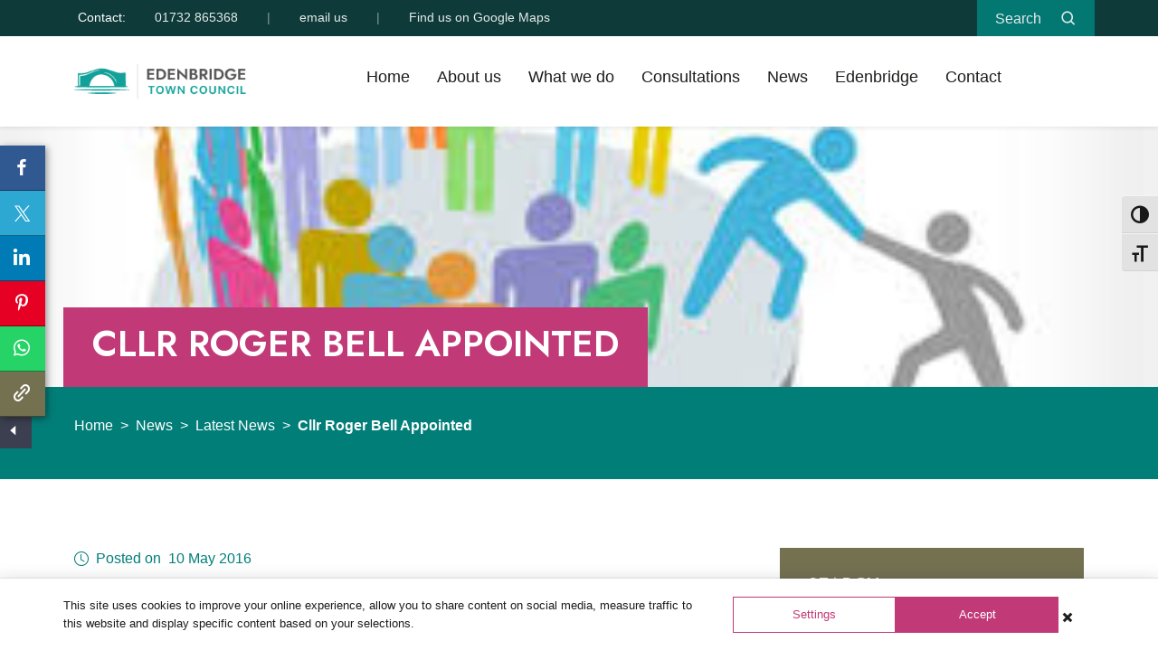

--- FILE ---
content_type: text/html; charset=UTF-8
request_url: https://www.edenbridgetowncouncil.gov.uk/cllr-roger-bell-appointed/
body_size: 19415
content:
<!DOCTYPE html> 
<html lang="en-GB">
    <head>
        <meta charset="UTF-8">
        <meta name="viewport" content="width=device-width, initial-scale=1">
		<!-- HTML5 shim and Respond.js for IE8 support of HTML5 elements and media queries -->
    <!--[if lt IE 9]>
    <script src="https://oss.maxcdn.com/html5shiv/3.7.2/html5shiv.min.js"></script>
    <script src="https://oss.maxcdn.com/respond/1.4.2/respond.min.js"></script>
    <![endif]-->
        <link rel="profile" href="http://gmpg.org/xfn/11">
        <link rel="pingback" href="https://www.edenbridgetowncouncil.gov.uk/xmlrpc.php">
		 <meta name="theme-color" content="#39312f" />
  <!-- Favicons -->
 <link rel="apple-touch-icon" sizes="180x180" href="https://www.edenbridgetowncouncil.gov.uk/wp-content/themes/ETC_new/assets/img/apple-touch-icon.png">
<link rel="icon" type="image/png" sizes="32x32" href="https://www.edenbridgetowncouncil.gov.uk/wp-content/themes/ETC_new/assets/img/favicon-32x32.png">
<link rel="icon" type="image/png" sizes="16x16" href="https://www.edenbridgetowncouncil.gov.uk/wp-content/themes/ETC_new/assets/img/favicon-16x16.png">

<link rel="mask-icon" href="https://www.edenbridgetowncouncil.gov.uk/wp-content/themes/ETC_new/assets/img/safari-pinned-tab.svg" color="#5bbad5">
<meta name="msapplication-TileColor" content="#00aba9">

 <meta name='robots' content='noindex, nofollow' />
	<style>img:is([sizes="auto" i], [sizes^="auto," i]) { contain-intrinsic-size: 3000px 1500px }</style>
	
	<!-- This site is optimized with the Yoast SEO plugin v26.4 - https://yoast.com/wordpress/plugins/seo/ -->
	<title>Cllr Roger Bell Appointed - Edenbridge Town Council</title>
	<meta property="og:locale" content="en_GB" />
	<meta property="og:type" content="article" />
	<meta property="og:title" content="Cllr Roger Bell Appointed - Edenbridge Town Council" />
	<meta property="og:description" content="The Council is pleased to announce, that following an extremely competitive process, Roger Bell has been appointed to represent the South &amp; West Ward of the town.  Roger is well known being the landlord of the Old Eden Public House and has lived in the town for over 10 years. He joins with a wealth of [&hellip;]" />
	<meta property="og:url" content="https://www.edenbridgetowncouncil.gov.uk/cllr-roger-bell-appointed/" />
	<meta property="og:site_name" content="Edenbridge Town Council" />
	<meta property="article:published_time" content="2016-05-10T13:58:14+00:00" />
	<meta property="og:image" content="https://www.edenbridgetowncouncil.gov.uk/wp-content/uploads/2016/02/download-2.jpg" />
	<meta property="og:image:width" content="300" />
	<meta property="og:image:height" content="168" />
	<meta property="og:image:type" content="image/jpeg" />
	<meta name="author" content="dm_access237" />
	<meta name="twitter:card" content="summary_large_image" />
	<meta name="twitter:label1" content="Written by" />
	<meta name="twitter:data1" content="dm_access237" />
	<script type="application/ld+json" class="yoast-schema-graph">{"@context":"https://schema.org","@graph":[{"@type":"Article","@id":"https://www.edenbridgetowncouncil.gov.uk/cllr-roger-bell-appointed/#article","isPartOf":{"@id":"https://www.edenbridgetowncouncil.gov.uk/cllr-roger-bell-appointed/"},"author":{"name":"dm_access237","@id":"https://www.edenbridgetowncouncil.gov.uk/#/schema/person/75c547f090e27a3aa0f18d6f4467eff6"},"headline":"Cllr Roger Bell Appointed","datePublished":"2016-05-10T13:58:14+00:00","mainEntityOfPage":{"@id":"https://www.edenbridgetowncouncil.gov.uk/cllr-roger-bell-appointed/"},"wordCount":70,"publisher":{"@id":"https://www.edenbridgetowncouncil.gov.uk/#organization"},"image":{"@id":"https://www.edenbridgetowncouncil.gov.uk/cllr-roger-bell-appointed/#primaryimage"},"thumbnailUrl":"https://www.edenbridgetowncouncil.gov.uk/wp-content/uploads/2016/02/download-2.jpg","articleSection":["Latest News"],"inLanguage":"en-GB"},{"@type":"WebPage","@id":"https://www.edenbridgetowncouncil.gov.uk/cllr-roger-bell-appointed/","url":"https://www.edenbridgetowncouncil.gov.uk/cllr-roger-bell-appointed/","name":"Cllr Roger Bell Appointed - Edenbridge Town Council","isPartOf":{"@id":"https://www.edenbridgetowncouncil.gov.uk/#website"},"primaryImageOfPage":{"@id":"https://www.edenbridgetowncouncil.gov.uk/cllr-roger-bell-appointed/#primaryimage"},"image":{"@id":"https://www.edenbridgetowncouncil.gov.uk/cllr-roger-bell-appointed/#primaryimage"},"thumbnailUrl":"https://www.edenbridgetowncouncil.gov.uk/wp-content/uploads/2016/02/download-2.jpg","datePublished":"2016-05-10T13:58:14+00:00","breadcrumb":{"@id":"https://www.edenbridgetowncouncil.gov.uk/cllr-roger-bell-appointed/#breadcrumb"},"inLanguage":"en-GB","potentialAction":[{"@type":"ReadAction","target":["https://www.edenbridgetowncouncil.gov.uk/cllr-roger-bell-appointed/"]}]},{"@type":"ImageObject","inLanguage":"en-GB","@id":"https://www.edenbridgetowncouncil.gov.uk/cllr-roger-bell-appointed/#primaryimage","url":"https://www.edenbridgetowncouncil.gov.uk/wp-content/uploads/2016/02/download-2.jpg","contentUrl":"https://www.edenbridgetowncouncil.gov.uk/wp-content/uploads/2016/02/download-2.jpg","width":300,"height":168},{"@type":"BreadcrumbList","@id":"https://www.edenbridgetowncouncil.gov.uk/cllr-roger-bell-appointed/#breadcrumb","itemListElement":[{"@type":"ListItem","position":1,"name":"Home","item":"https://www.edenbridgetowncouncil.gov.uk/"},{"@type":"ListItem","position":2,"name":"News","item":"https://www.edenbridgetowncouncil.gov.uk/news/"},{"@type":"ListItem","position":3,"name":"Latest News","item":"https://www.edenbridgetowncouncil.gov.uk/category/news/"},{"@type":"ListItem","position":4,"name":"Cllr Roger Bell Appointed"}]},{"@type":"WebSite","@id":"https://www.edenbridgetowncouncil.gov.uk/#website","url":"https://www.edenbridgetowncouncil.gov.uk/","name":"Edenbridge Town Council","description":"","publisher":{"@id":"https://www.edenbridgetowncouncil.gov.uk/#organization"},"potentialAction":[{"@type":"SearchAction","target":{"@type":"EntryPoint","urlTemplate":"https://www.edenbridgetowncouncil.gov.uk/?s={search_term_string}"},"query-input":{"@type":"PropertyValueSpecification","valueRequired":true,"valueName":"search_term_string"}}],"inLanguage":"en-GB"},{"@type":"Organization","@id":"https://www.edenbridgetowncouncil.gov.uk/#organization","name":"Edenbridge Town Council","url":"https://www.edenbridgetowncouncil.gov.uk/","logo":{"@type":"ImageObject","inLanguage":"en-GB","@id":"https://www.edenbridgetowncouncil.gov.uk/#/schema/logo/image/","url":"https://www.edenbridgetowncouncil.gov.uk/wp-content/uploads/2024/08/250_etc_logo_long_colour.png","contentUrl":"https://www.edenbridgetowncouncil.gov.uk/wp-content/uploads/2024/08/250_etc_logo_long_colour.png","width":250,"height":51,"caption":"Edenbridge Town Council"},"image":{"@id":"https://www.edenbridgetowncouncil.gov.uk/#/schema/logo/image/"}},{"@type":"Person","@id":"https://www.edenbridgetowncouncil.gov.uk/#/schema/person/75c547f090e27a3aa0f18d6f4467eff6","name":"dm_access237","image":{"@type":"ImageObject","inLanguage":"en-GB","@id":"https://www.edenbridgetowncouncil.gov.uk/#/schema/person/image/","url":"https://secure.gravatar.com/avatar/23c6c7d4e97f41d4a840ff87aa0626d0011c824c1d7a8648ff979f4e3e179057?s=96&d=mm&r=g","contentUrl":"https://secure.gravatar.com/avatar/23c6c7d4e97f41d4a840ff87aa0626d0011c824c1d7a8648ff979f4e3e179057?s=96&d=mm&r=g","caption":"dm_access237"},"url":"https://www.edenbridgetowncouncil.gov.uk/author/dm_access237/"}]}</script>
	<!-- / Yoast SEO plugin. -->


<link rel='dns-prefetch' href='//fonts.googleapis.com' />
<script type="text/javascript">
/* <![CDATA[ */
window._wpemojiSettings = {"baseUrl":"https:\/\/s.w.org\/images\/core\/emoji\/16.0.1\/72x72\/","ext":".png","svgUrl":"https:\/\/s.w.org\/images\/core\/emoji\/16.0.1\/svg\/","svgExt":".svg","source":{"concatemoji":"https:\/\/www.edenbridgetowncouncil.gov.uk\/wp-includes\/js\/wp-emoji-release.min.js?ver=2f1419822cd5429890256bd2e98be4d0"}};
/*! This file is auto-generated */
!function(s,n){var o,i,e;function c(e){try{var t={supportTests:e,timestamp:(new Date).valueOf()};sessionStorage.setItem(o,JSON.stringify(t))}catch(e){}}function p(e,t,n){e.clearRect(0,0,e.canvas.width,e.canvas.height),e.fillText(t,0,0);var t=new Uint32Array(e.getImageData(0,0,e.canvas.width,e.canvas.height).data),a=(e.clearRect(0,0,e.canvas.width,e.canvas.height),e.fillText(n,0,0),new Uint32Array(e.getImageData(0,0,e.canvas.width,e.canvas.height).data));return t.every(function(e,t){return e===a[t]})}function u(e,t){e.clearRect(0,0,e.canvas.width,e.canvas.height),e.fillText(t,0,0);for(var n=e.getImageData(16,16,1,1),a=0;a<n.data.length;a++)if(0!==n.data[a])return!1;return!0}function f(e,t,n,a){switch(t){case"flag":return n(e,"\ud83c\udff3\ufe0f\u200d\u26a7\ufe0f","\ud83c\udff3\ufe0f\u200b\u26a7\ufe0f")?!1:!n(e,"\ud83c\udde8\ud83c\uddf6","\ud83c\udde8\u200b\ud83c\uddf6")&&!n(e,"\ud83c\udff4\udb40\udc67\udb40\udc62\udb40\udc65\udb40\udc6e\udb40\udc67\udb40\udc7f","\ud83c\udff4\u200b\udb40\udc67\u200b\udb40\udc62\u200b\udb40\udc65\u200b\udb40\udc6e\u200b\udb40\udc67\u200b\udb40\udc7f");case"emoji":return!a(e,"\ud83e\udedf")}return!1}function g(e,t,n,a){var r="undefined"!=typeof WorkerGlobalScope&&self instanceof WorkerGlobalScope?new OffscreenCanvas(300,150):s.createElement("canvas"),o=r.getContext("2d",{willReadFrequently:!0}),i=(o.textBaseline="top",o.font="600 32px Arial",{});return e.forEach(function(e){i[e]=t(o,e,n,a)}),i}function t(e){var t=s.createElement("script");t.src=e,t.defer=!0,s.head.appendChild(t)}"undefined"!=typeof Promise&&(o="wpEmojiSettingsSupports",i=["flag","emoji"],n.supports={everything:!0,everythingExceptFlag:!0},e=new Promise(function(e){s.addEventListener("DOMContentLoaded",e,{once:!0})}),new Promise(function(t){var n=function(){try{var e=JSON.parse(sessionStorage.getItem(o));if("object"==typeof e&&"number"==typeof e.timestamp&&(new Date).valueOf()<e.timestamp+604800&&"object"==typeof e.supportTests)return e.supportTests}catch(e){}return null}();if(!n){if("undefined"!=typeof Worker&&"undefined"!=typeof OffscreenCanvas&&"undefined"!=typeof URL&&URL.createObjectURL&&"undefined"!=typeof Blob)try{var e="postMessage("+g.toString()+"("+[JSON.stringify(i),f.toString(),p.toString(),u.toString()].join(",")+"));",a=new Blob([e],{type:"text/javascript"}),r=new Worker(URL.createObjectURL(a),{name:"wpTestEmojiSupports"});return void(r.onmessage=function(e){c(n=e.data),r.terminate(),t(n)})}catch(e){}c(n=g(i,f,p,u))}t(n)}).then(function(e){for(var t in e)n.supports[t]=e[t],n.supports.everything=n.supports.everything&&n.supports[t],"flag"!==t&&(n.supports.everythingExceptFlag=n.supports.everythingExceptFlag&&n.supports[t]);n.supports.everythingExceptFlag=n.supports.everythingExceptFlag&&!n.supports.flag,n.DOMReady=!1,n.readyCallback=function(){n.DOMReady=!0}}).then(function(){return e}).then(function(){var e;n.supports.everything||(n.readyCallback(),(e=n.source||{}).concatemoji?t(e.concatemoji):e.wpemoji&&e.twemoji&&(t(e.twemoji),t(e.wpemoji)))}))}((window,document),window._wpemojiSettings);
/* ]]> */
</script>

<style id='wp-emoji-styles-inline-css' type='text/css'>

	img.wp-smiley, img.emoji {
		display: inline !important;
		border: none !important;
		box-shadow: none !important;
		height: 1em !important;
		width: 1em !important;
		margin: 0 0.07em !important;
		vertical-align: -0.1em !important;
		background: none !important;
		padding: 0 !important;
	}
</style>
<link rel='stylesheet' id='wp-block-library-css' href='https://www.edenbridgetowncouncil.gov.uk/wp-includes/css/dist/block-library/style.min.css?ver=2f1419822cd5429890256bd2e98be4d0' type='text/css' media='all' />
<style id='classic-theme-styles-inline-css' type='text/css'>
/*! This file is auto-generated */
.wp-block-button__link{color:#fff;background-color:#32373c;border-radius:9999px;box-shadow:none;text-decoration:none;padding:calc(.667em + 2px) calc(1.333em + 2px);font-size:1.125em}.wp-block-file__button{background:#32373c;color:#fff;text-decoration:none}
</style>
<style id='global-styles-inline-css' type='text/css'>
:root{--wp--preset--aspect-ratio--square: 1;--wp--preset--aspect-ratio--4-3: 4/3;--wp--preset--aspect-ratio--3-4: 3/4;--wp--preset--aspect-ratio--3-2: 3/2;--wp--preset--aspect-ratio--2-3: 2/3;--wp--preset--aspect-ratio--16-9: 16/9;--wp--preset--aspect-ratio--9-16: 9/16;--wp--preset--color--black: #000000;--wp--preset--color--cyan-bluish-gray: #abb8c3;--wp--preset--color--white: #ffffff;--wp--preset--color--pale-pink: #f78da7;--wp--preset--color--vivid-red: #cf2e2e;--wp--preset--color--luminous-vivid-orange: #ff6900;--wp--preset--color--luminous-vivid-amber: #fcb900;--wp--preset--color--light-green-cyan: #7bdcb5;--wp--preset--color--vivid-green-cyan: #00d084;--wp--preset--color--pale-cyan-blue: #8ed1fc;--wp--preset--color--vivid-cyan-blue: #0693e3;--wp--preset--color--vivid-purple: #9b51e0;--wp--preset--gradient--vivid-cyan-blue-to-vivid-purple: linear-gradient(135deg,rgba(6,147,227,1) 0%,rgb(155,81,224) 100%);--wp--preset--gradient--light-green-cyan-to-vivid-green-cyan: linear-gradient(135deg,rgb(122,220,180) 0%,rgb(0,208,130) 100%);--wp--preset--gradient--luminous-vivid-amber-to-luminous-vivid-orange: linear-gradient(135deg,rgba(252,185,0,1) 0%,rgba(255,105,0,1) 100%);--wp--preset--gradient--luminous-vivid-orange-to-vivid-red: linear-gradient(135deg,rgba(255,105,0,1) 0%,rgb(207,46,46) 100%);--wp--preset--gradient--very-light-gray-to-cyan-bluish-gray: linear-gradient(135deg,rgb(238,238,238) 0%,rgb(169,184,195) 100%);--wp--preset--gradient--cool-to-warm-spectrum: linear-gradient(135deg,rgb(74,234,220) 0%,rgb(151,120,209) 20%,rgb(207,42,186) 40%,rgb(238,44,130) 60%,rgb(251,105,98) 80%,rgb(254,248,76) 100%);--wp--preset--gradient--blush-light-purple: linear-gradient(135deg,rgb(255,206,236) 0%,rgb(152,150,240) 100%);--wp--preset--gradient--blush-bordeaux: linear-gradient(135deg,rgb(254,205,165) 0%,rgb(254,45,45) 50%,rgb(107,0,62) 100%);--wp--preset--gradient--luminous-dusk: linear-gradient(135deg,rgb(255,203,112) 0%,rgb(199,81,192) 50%,rgb(65,88,208) 100%);--wp--preset--gradient--pale-ocean: linear-gradient(135deg,rgb(255,245,203) 0%,rgb(182,227,212) 50%,rgb(51,167,181) 100%);--wp--preset--gradient--electric-grass: linear-gradient(135deg,rgb(202,248,128) 0%,rgb(113,206,126) 100%);--wp--preset--gradient--midnight: linear-gradient(135deg,rgb(2,3,129) 0%,rgb(40,116,252) 100%);--wp--preset--font-size--small: 13px;--wp--preset--font-size--medium: 20px;--wp--preset--font-size--large: 36px;--wp--preset--font-size--x-large: 42px;--wp--preset--spacing--20: 0.44rem;--wp--preset--spacing--30: 0.67rem;--wp--preset--spacing--40: 1rem;--wp--preset--spacing--50: 1.5rem;--wp--preset--spacing--60: 2.25rem;--wp--preset--spacing--70: 3.38rem;--wp--preset--spacing--80: 5.06rem;--wp--preset--shadow--natural: 6px 6px 9px rgba(0, 0, 0, 0.2);--wp--preset--shadow--deep: 12px 12px 50px rgba(0, 0, 0, 0.4);--wp--preset--shadow--sharp: 6px 6px 0px rgba(0, 0, 0, 0.2);--wp--preset--shadow--outlined: 6px 6px 0px -3px rgba(255, 255, 255, 1), 6px 6px rgba(0, 0, 0, 1);--wp--preset--shadow--crisp: 6px 6px 0px rgba(0, 0, 0, 1);}:where(.is-layout-flex){gap: 0.5em;}:where(.is-layout-grid){gap: 0.5em;}body .is-layout-flex{display: flex;}.is-layout-flex{flex-wrap: wrap;align-items: center;}.is-layout-flex > :is(*, div){margin: 0;}body .is-layout-grid{display: grid;}.is-layout-grid > :is(*, div){margin: 0;}:where(.wp-block-columns.is-layout-flex){gap: 2em;}:where(.wp-block-columns.is-layout-grid){gap: 2em;}:where(.wp-block-post-template.is-layout-flex){gap: 1.25em;}:where(.wp-block-post-template.is-layout-grid){gap: 1.25em;}.has-black-color{color: var(--wp--preset--color--black) !important;}.has-cyan-bluish-gray-color{color: var(--wp--preset--color--cyan-bluish-gray) !important;}.has-white-color{color: var(--wp--preset--color--white) !important;}.has-pale-pink-color{color: var(--wp--preset--color--pale-pink) !important;}.has-vivid-red-color{color: var(--wp--preset--color--vivid-red) !important;}.has-luminous-vivid-orange-color{color: var(--wp--preset--color--luminous-vivid-orange) !important;}.has-luminous-vivid-amber-color{color: var(--wp--preset--color--luminous-vivid-amber) !important;}.has-light-green-cyan-color{color: var(--wp--preset--color--light-green-cyan) !important;}.has-vivid-green-cyan-color{color: var(--wp--preset--color--vivid-green-cyan) !important;}.has-pale-cyan-blue-color{color: var(--wp--preset--color--pale-cyan-blue) !important;}.has-vivid-cyan-blue-color{color: var(--wp--preset--color--vivid-cyan-blue) !important;}.has-vivid-purple-color{color: var(--wp--preset--color--vivid-purple) !important;}.has-black-background-color{background-color: var(--wp--preset--color--black) !important;}.has-cyan-bluish-gray-background-color{background-color: var(--wp--preset--color--cyan-bluish-gray) !important;}.has-white-background-color{background-color: var(--wp--preset--color--white) !important;}.has-pale-pink-background-color{background-color: var(--wp--preset--color--pale-pink) !important;}.has-vivid-red-background-color{background-color: var(--wp--preset--color--vivid-red) !important;}.has-luminous-vivid-orange-background-color{background-color: var(--wp--preset--color--luminous-vivid-orange) !important;}.has-luminous-vivid-amber-background-color{background-color: var(--wp--preset--color--luminous-vivid-amber) !important;}.has-light-green-cyan-background-color{background-color: var(--wp--preset--color--light-green-cyan) !important;}.has-vivid-green-cyan-background-color{background-color: var(--wp--preset--color--vivid-green-cyan) !important;}.has-pale-cyan-blue-background-color{background-color: var(--wp--preset--color--pale-cyan-blue) !important;}.has-vivid-cyan-blue-background-color{background-color: var(--wp--preset--color--vivid-cyan-blue) !important;}.has-vivid-purple-background-color{background-color: var(--wp--preset--color--vivid-purple) !important;}.has-black-border-color{border-color: var(--wp--preset--color--black) !important;}.has-cyan-bluish-gray-border-color{border-color: var(--wp--preset--color--cyan-bluish-gray) !important;}.has-white-border-color{border-color: var(--wp--preset--color--white) !important;}.has-pale-pink-border-color{border-color: var(--wp--preset--color--pale-pink) !important;}.has-vivid-red-border-color{border-color: var(--wp--preset--color--vivid-red) !important;}.has-luminous-vivid-orange-border-color{border-color: var(--wp--preset--color--luminous-vivid-orange) !important;}.has-luminous-vivid-amber-border-color{border-color: var(--wp--preset--color--luminous-vivid-amber) !important;}.has-light-green-cyan-border-color{border-color: var(--wp--preset--color--light-green-cyan) !important;}.has-vivid-green-cyan-border-color{border-color: var(--wp--preset--color--vivid-green-cyan) !important;}.has-pale-cyan-blue-border-color{border-color: var(--wp--preset--color--pale-cyan-blue) !important;}.has-vivid-cyan-blue-border-color{border-color: var(--wp--preset--color--vivid-cyan-blue) !important;}.has-vivid-purple-border-color{border-color: var(--wp--preset--color--vivid-purple) !important;}.has-vivid-cyan-blue-to-vivid-purple-gradient-background{background: var(--wp--preset--gradient--vivid-cyan-blue-to-vivid-purple) !important;}.has-light-green-cyan-to-vivid-green-cyan-gradient-background{background: var(--wp--preset--gradient--light-green-cyan-to-vivid-green-cyan) !important;}.has-luminous-vivid-amber-to-luminous-vivid-orange-gradient-background{background: var(--wp--preset--gradient--luminous-vivid-amber-to-luminous-vivid-orange) !important;}.has-luminous-vivid-orange-to-vivid-red-gradient-background{background: var(--wp--preset--gradient--luminous-vivid-orange-to-vivid-red) !important;}.has-very-light-gray-to-cyan-bluish-gray-gradient-background{background: var(--wp--preset--gradient--very-light-gray-to-cyan-bluish-gray) !important;}.has-cool-to-warm-spectrum-gradient-background{background: var(--wp--preset--gradient--cool-to-warm-spectrum) !important;}.has-blush-light-purple-gradient-background{background: var(--wp--preset--gradient--blush-light-purple) !important;}.has-blush-bordeaux-gradient-background{background: var(--wp--preset--gradient--blush-bordeaux) !important;}.has-luminous-dusk-gradient-background{background: var(--wp--preset--gradient--luminous-dusk) !important;}.has-pale-ocean-gradient-background{background: var(--wp--preset--gradient--pale-ocean) !important;}.has-electric-grass-gradient-background{background: var(--wp--preset--gradient--electric-grass) !important;}.has-midnight-gradient-background{background: var(--wp--preset--gradient--midnight) !important;}.has-small-font-size{font-size: var(--wp--preset--font-size--small) !important;}.has-medium-font-size{font-size: var(--wp--preset--font-size--medium) !important;}.has-large-font-size{font-size: var(--wp--preset--font-size--large) !important;}.has-x-large-font-size{font-size: var(--wp--preset--font-size--x-large) !important;}
:where(.wp-block-post-template.is-layout-flex){gap: 1.25em;}:where(.wp-block-post-template.is-layout-grid){gap: 1.25em;}
:where(.wp-block-columns.is-layout-flex){gap: 2em;}:where(.wp-block-columns.is-layout-grid){gap: 2em;}
:root :where(.wp-block-pullquote){font-size: 1.5em;line-height: 1.6;}
</style>
<link rel='stylesheet' id='ns-category-widget-tree-style-css' href='https://www.edenbridgetowncouncil.gov.uk/wp-content/plugins/ns-category-widget/third-party/jstree/css/themes/default/style.min.css?ver=3.3.16' type='text/css' media='all' />
<link rel='stylesheet' id='ui-font-css' href='https://www.edenbridgetowncouncil.gov.uk/wp-content/plugins/wp-accessibility/toolbar/fonts/css/a11y-toolbar.css?ver=2.2.6' type='text/css' media='all' />
<link rel='stylesheet' id='wpa-toolbar-css' href='https://www.edenbridgetowncouncil.gov.uk/wp-content/plugins/wp-accessibility/toolbar/css/a11y.css?ver=2.2.6' type='text/css' media='all' />
<link rel='stylesheet' id='ui-fontsize.css-css' href='https://www.edenbridgetowncouncil.gov.uk/wp-content/plugins/wp-accessibility/toolbar/css/a11y-fontsize.css?ver=2.2.6' type='text/css' media='all' />
<style id='ui-fontsize.css-inline-css' type='text/css'>
html { --wpa-font-size: clamp( 24px, 1.5rem, 36px ); --wpa-h1-size : clamp( 48px, 3rem, 72px ); --wpa-h2-size : clamp( 40px, 2.5rem, 60px ); --wpa-h3-size : clamp( 32px, 2rem, 48px ); --wpa-h4-size : clamp( 28px, 1.75rem, 42px ); --wpa-sub-list-size: 1.1em; --wpa-sub-sub-list-size: 1em; } 
</style>
<link rel='stylesheet' id='wpa-style-css' href='https://www.edenbridgetowncouncil.gov.uk/wp-content/plugins/wp-accessibility/css/wpa-style.css?ver=2.2.6' type='text/css' media='all' />
<style id='wpa-style-inline-css' type='text/css'>

.wpa-hide-ltr#skiplinks a, .wpa-hide-ltr#skiplinks a:hover, .wpa-hide-ltr#skiplinks a:visited {
	
}
.wpa-hide-ltr#skiplinks a:active,  .wpa-hide-ltr#skiplinks a:focus {
	background-color: #f1f1f1;
	box-shadow: 0 0 2px 2px rgba(0, 0, 0, 0.6);
	color: #0073aa;
	display: block;
	font-weight: 600;
	height: auto;
	line-height: normal;
	padding: 15px 23px 14px;
	position: absolute;
	left: 6px;
	top: var(--admin-bar-top);
	text-decoration: none;
	text-transform: none;
	width: auto;
	z-index: 100000;
}
	:root { --admin-bar-top : 7px; }
</style>
<link rel='stylesheet' id='ivory-search-styles-css' href='https://www.edenbridgetowncouncil.gov.uk/wp-content/plugins/add-search-to-menu/public/css/ivory-search.min.css?ver=5.5.12' type='text/css' media='all' />
<link rel='stylesheet' id='daextlwcnf-google-font-css' href='https://fonts.googleapis.com/css2?family=Open+Sans%3Awght%40400%3B600&#038;ver=1.19#038;display=swap' type='text/css' media='all' />
<link rel='stylesheet' id='wp-mapit-leaflet-css-css' href='https://www.edenbridgetowncouncil.gov.uk/wp-content/plugins/wp-mapit/wp_mapit/css/leaflet.css?ver=1762186517' type='text/css' media='all' />
<link rel='stylesheet' id='wp-mapit-leaflet-responsive-popup-css-css' href='https://www.edenbridgetowncouncil.gov.uk/wp-content/plugins/wp-mapit/wp_mapit/css/leaflet.responsive.popup.css?ver=1762186517' type='text/css' media='all' />
<link rel='stylesheet' id='wp-mapit-leaflet-gesture-handling-css-css' href='https://www.edenbridgetowncouncil.gov.uk/wp-content/plugins/wp-mapit/wp_mapit/css/leaflet-gesture-handling.css?ver=1762186517' type='text/css' media='all' />
<link rel='stylesheet' id='wp-mapit-leaflet-fullscreen-css-css' href='https://www.edenbridgetowncouncil.gov.uk/wp-content/plugins/wp-mapit/wp_mapit/css/leaflet.fullscreen.css?ver=1762186517' type='text/css' media='all' />
<link rel='stylesheet' id='wp-mapit-css-css' href='https://www.edenbridgetowncouncil.gov.uk/wp-content/plugins/wp-mapit/wp_mapit/css/wp_mapit.css?ver=1762186517' type='text/css' media='all' />
<link rel='stylesheet' id='normalize-css' href='https://www.edenbridgetowncouncil.gov.uk/wp-content/themes/ETC_new/assets/css/normalize.css?ver=2f1419822cd5429890256bd2e98be4d0' type='text/css' media='all' />
<link rel='stylesheet' id='bootstrap-css' href='https://www.edenbridgetowncouncil.gov.uk/wp-content/themes/ETC_new/assets/vendor/bootstrap/css/bootstrap.min.css?ver=2f1419822cd5429890256bd2e98be4d0' type='text/css' media='all' />
<link rel='stylesheet' id='aos-css' href='https://www.edenbridgetowncouncil.gov.uk/wp-content/themes/ETC_new/assets/vendor/aos/aos.css?ver=2f1419822cd5429890256bd2e98be4d0' type='text/css' media='all' />
<link rel='stylesheet' id='bs-icons-css' href='https://www.edenbridgetowncouncil.gov.uk/wp-content/themes/ETC_new/assets/vendor/bootstrap-icons/bootstrap-icons.css?ver=2f1419822cd5429890256bd2e98be4d0' type='text/css' media='all' />
<link rel='stylesheet' id='boxicons-css' href='https://www.edenbridgetowncouncil.gov.uk/wp-content/themes/ETC_new/assets/vendor/boxicons/css/boxicons.min.css?ver=2f1419822cd5429890256bd2e98be4d0' type='text/css' media='all' />
<link rel='stylesheet' id='glightbox-css' href='https://www.edenbridgetowncouncil.gov.uk/wp-content/themes/ETC_new/assets/vendor/glightbox/css/glightbox.min.css?ver=2f1419822cd5429890256bd2e98be4d0' type='text/css' media='all' />
<link rel='stylesheet' id='main-stylesheet-css' href='https://www.edenbridgetowncouncil.gov.uk/wp-content/themes/ETC_new/style.css?ver=1.1.1' type='text/css' media='' />
<link rel='stylesheet' id='google-fonts-css' href='https://fonts.googleapis.com/css2?family=Jost%3Awght%40600&#038;display=swap&#038;ver=2f1419822cd5429890256bd2e98be4d0' type='text/css' media='all' />
<script type="text/javascript" src="https://www.edenbridgetowncouncil.gov.uk/wp-includes/js/jquery/jquery.min.js?ver=3.7.1" id="jquery-core-js"></script>
<script type="text/javascript" src="https://www.edenbridgetowncouncil.gov.uk/wp-includes/js/jquery/jquery-migrate.min.js?ver=3.4.1" id="jquery-migrate-js"></script>
<link rel="https://api.w.org/" href="https://www.edenbridgetowncouncil.gov.uk/wp-json/" /><link rel="alternate" title="JSON" type="application/json" href="https://www.edenbridgetowncouncil.gov.uk/wp-json/wp/v2/posts/1769" /><link rel="EditURI" type="application/rsd+xml" title="RSD" href="https://www.edenbridgetowncouncil.gov.uk/xmlrpc.php?rsd" />

<link rel='shortlink' href='https://www.edenbridgetowncouncil.gov.uk/?p=1769' />
<link rel="alternate" title="oEmbed (JSON)" type="application/json+oembed" href="https://www.edenbridgetowncouncil.gov.uk/wp-json/oembed/1.0/embed?url=https%3A%2F%2Fwww.edenbridgetowncouncil.gov.uk%2Fcllr-roger-bell-appointed%2F" />
<link rel="alternate" title="oEmbed (XML)" type="text/xml+oembed" href="https://www.edenbridgetowncouncil.gov.uk/wp-json/oembed/1.0/embed?url=https%3A%2F%2Fwww.edenbridgetowncouncil.gov.uk%2Fcllr-roger-bell-appointed%2F&#038;format=xml" />
<link rel="icon" href="https://www.edenbridgetowncouncil.gov.uk/wp-content/uploads/2024/08/cropped-site_icon-32x32.png" sizes="32x32" />
<link rel="icon" href="https://www.edenbridgetowncouncil.gov.uk/wp-content/uploads/2024/08/cropped-site_icon-192x192.png" sizes="192x192" />
<link rel="apple-touch-icon" href="https://www.edenbridgetowncouncil.gov.uk/wp-content/uploads/2024/08/cropped-site_icon-180x180.png" />
<meta name="msapplication-TileImage" content="https://www.edenbridgetowncouncil.gov.uk/wp-content/uploads/2024/08/cropped-site_icon-270x270.png" />
		<style type="text/css" id="wp-custom-css">
			.em-event-add-to-calendar-content {
    float: right;
    padding-top: 1rem;
}

button.em-event-add-to-calendar {
    font-family: "Inter", sans-serif;
    font-weight: 400;
    font-size: 16px;
    letter-spacing: 1px;
    display: block;
    transition: 0.5s;
    padding: 8px 26px 8px 26px;
    color: #fff;
    background: var(--link);
    position: relative;
    z-index: 4;
    border: 1px solid #fff;
    border-radius: 0;
    float:right;
}

button.em-event-add-to-calendar:hover {
    background: var(--hover);
    color: #fff;
    border: 1px solid #fff;
}

.papers .card {
    border-radius: 0;
    border: none;
    color: #fff;
}

.papers a {
    color: #fff;
}

.papers a:hover {
    opacity:0.7;
}

ul.event_archive {
    padding-left: 0;
}

.event_archive li {
    list-style: none;
}

.event_archive h2 {
    font-size: 1.5rem;
}

#float_grp li a span svg {
    Fill: #fff;
    transition: transform .3s;
}

#float_grp li a span svg:hover {
    transform: scale(1.2);
}

#meetings ul.councilpapers-list {
    display: flex;
    flex-wrap:wrap
}

#meetings li.councilpapers-list-item {
    flex-basis:100%;
    list-style: none;
    margin-bottom: 2rem;
    text-align:center;
    margin: 0 1rem 2rem 1rem;
    padding: 2rem;
    color: #fff;
    min-height: 30vh;
    display:flex;
    flex-direction:column;
    justify-content:center;
    transition: all .2s ease-in-out;
}

#meetings li.councilpapers-list-item:hover {
	transform: scale(1.1);
    z-index: 99;
}

#meetings li.councilpapers-list-item:nth-child(1) {
  background-color: var(--ql1);
}
#meetings li.councilpapers-list-item:nth-child(2) {
  background-color:  var(--ql2);
}
#meetings li.councilpapers-list-item:nth-child(3) {
  background-color:  var(--ql3);
}
#meetings li.councilpapers-list-item:nth-child(4) {
  background-color:  var(--ql4);
}
#meetings li.councilpapers-list-item:nth-child(5) {
  background-color: var(--ql1);
}
#meetings li.councilpapers-list-item:nth-child(6) {
  background-color:  var(--ql2);
}



@media (min-width:992px){

#meetings li.councilpapers-list-item {
    flex-basis: calc(33% - 2rem);
}
    }

#meetings li.councilpapers-list-item a {
   display:block;
    Padding-bottom:0.5rem;
    text-transform: uppercase;
    font-size: 1.5rem;
    font-family: "Jost", sans-serif;
    font-weight: 600;
    color:#fff;
    text-decoration:none;
}

#meetings li.councilpapers-list-item a {
   display:block;
    Padding-bottom:0.5rem;
    text-transform: uppercase;
    font-size: 1.5rem;
    font-family: "Jost", sans-serif;
    font-weight: 600;
    color:#fff;
    text-decoration:none;
}

#meetings li.councilpapers-list-item:hover > a {
    text-decoration:underline;
}

#meetings li.councilpapers-list-item small {
    font-size: 1rem;
    padding-top:1rem;
    font-weight: 600;
}

.councilpapers-status--upcoming {
    background: var(--ql3);
    color: #fff !important;
    padding-left: 0.5rem;
    margin-left:-0.5rem;
}

.councilpapers-status--upcoming a {
    color:#fff;
}

.councilpapers-status--upcoming a:hover {
    opacity:0.7;
}

a.councilpapers-nav-link {
    letter-spacing: 1px;
    display: inline-block;
    transition: 0.5s;
    margin-left: -10px;
    padding: 14px 26px 14px 26px;
    color: #fff;
    background: var(--link);
    position: relative;
    z-index: 4;
    border: 1px solid #fff;
    text-decoration: none;
    border-radius: 0;
}

a.councilpapers-nav-link:hover {
    background: var(--base);
    color: #fff;
    border: 1px solid #fff;
    text-decoration: none !important;
}

a.councilpapers-year-link.active {
    letter-spacing: 1px;
    display: inline-block;
    transition: 0.5s;
    margin-left: -10px;
    padding: 14px 26px 14px 26px;
    color: #fff;
    background: var(--link);
    position: relative;
    z-index: 4;
    border: 1px solid #fff;
    text-decoration: none;
    border-radius: 0; 
}

a.councilpapers-year-link.active:hover {
    background: var(--base);
    color: #fff;
    border: 1px solid #fff;
    text-decoration: none !important;
}

a.councilpapers-year-link {
     letter-spacing: 1px;
    display: inline-block;
    transition: 0.5s;
    margin-left: -10px;
    padding: 14px 26px 14px 26px;
    color: var(--link);
    background: #fff;
    position: relative;
    z-index: 4;
    border: 1px solid var(--link);
    text-decoration: none;
    border-radius: 0; 
}

a.councilpapers-year-link:hover {
    background: var(--base);
    color: #fff;
    border: 1px solid #fff;
    text-decoration: none !important;
}

/* WCAG fixes */
.darker input, .darker textarea, .darker input[type=checkbox]:before, .blog .sidebar .search-form form input {
    border-color:var(--text) !important;
	border-width:0.1rem !important;
}

.a11y-toolbar {
    top:30vh;
}
		</style>
		</head>
	<body>
<header id="fix">
  <!-- ======= Top Bar ======= -->
<section id="topbar" class="d-flex align-items-center">
    <div class="container d-flex justify-content-between ps-3 pe-0">
      <div class="contact-info d-flex align-items-center">
		  <span class="me-3">Contact:</span>
		  <a class="d-none d-md-block px-3" href="tel:01732 865368">01732 865368</a><span class="opacity-50 mx-3 d-none d-md-block">|</span>            <a class="px-0 px-md-3" href="https://www.edenbridgetowncouncil.gov.uk/contact/">email us</a><span class="d-none d-md-inline mx-3 opacity-50">|</span>  
		<a class="d-none d-md-block ps-3" target="_blank" href="https://maps.app.goo.gl/xfrLuYAF4FXXDmmS6">Find us on Google Maps</a>
      </div>
      <div class="cta d-flex align-items-center">
		  <a role="button" data-bs-toggle="collapse" href="#collapseOne" aria-expanded="true" title="search" aria-controls="collapseOne" class="darkbg">Search <i class="d-none d-lg-inline-block ms-3 bx bx-search"></i></a>
      </div>
    </div>
</section>
  <!-- ======= Header ======= -->
<section id="headnav" class="p-0 shadow-sm">
   <div class="container d-flex align-items-center pe-xl-5 py-3 h-100">
      <div class="logo">
         <a href="https://www.edenbridgetowncouncil.gov.uk" alt="Go to homepage"><img src="https://www.edenbridgetowncouncil.gov.uk/wp-content/uploads/2024/08/250_etc_logo_long_colour.png" alt="ETC Logo" class="img-fluid"></a>
      </div>
      <nav id="navbar" class="navbar pe-xxl-5 w-100 justify-content-end justify-content-lg-around">
        <ul id="menu-cp-main-menu"><li  id="menu-item-1279" class="menu-item menu-item-type-post_type menu-item-object-page menu-item-home nav-item nav-item-1279"><a href="https://www.edenbridgetowncouncil.gov.uk/" class="nav-link " class="nav-link ">Home</a></li>
<li  id="menu-item-1280" class="menu-item menu-item-type-custom menu-item-object-custom menu-item-has-children dropdown nav-item nav-item-1280"><a href="#" class="nav-link  dropdown-toggle" data-bs-toggle="dropdown" aria-haspopup="true" aria-expanded="false" class="nav-link  dropdown-toggle" data-bs-toggle="dropdown" aria-haspopup="true" data-bs-auto-close="outside" aria-expanded="false">About us</a>
<ul class="dropdown-menu  depth_0">
	<li  id="menu-item-1281" class="menu-item menu-item-type-post_type menu-item-object-page menu-item-has-children dropdown nav-item nav-item-1281 dropdown-menu-child-item dropdown-menu-end at_depth_1"><a href="https://www.edenbridgetowncouncil.gov.uk/your-council/" class="dropdown-item  dropdown-toggle" data-bs-toggle="dropdown" aria-haspopup="true" aria-expanded="false" class="dropdown-item  dropdown-toggle" data-bs-toggle="dropdown" aria-haspopup="true" data-bs-auto-close="outside" aria-expanded="false">Your Council</a>
	<ul class="dropdown-menu dropdown-submenu  depth_1">
		<li  id="menu-item-1282" class="menu-item menu-item-type-post_type menu-item-object-page nav-item nav-item-1282"><a href="https://www.edenbridgetowncouncil.gov.uk/your-council/about-the-council/" class="dropdown-item " class="dropdown-item ">About the Council</a></li>
		<li  id="menu-item-1283" class="menu-item menu-item-type-taxonomy menu-item-object-media_category nav-item nav-item-1283"><a href="https://www.edenbridgetowncouncil.gov.uk/document_category/strategic-plan/" class="dropdown-item " class="dropdown-item ">Strategic Plan</a></li>
	</ul>
</li>
	<li  id="menu-item-1284" class="menu-item menu-item-type-custom menu-item-object-custom nav-item nav-item-1284"><a href="https://www.edenbridgetowncouncil.gov.uk/councilpapers/councillors" class="dropdown-item " class="dropdown-item ">Councillors</a></li>
	<li  id="menu-item-1563" class="menu-item menu-item-type-custom menu-item-object-custom menu-item-has-children dropdown nav-item nav-item-1563 dropdown-menu-child-item dropdown-menu-end at_depth_1"><a href="#" class="dropdown-item  dropdown-toggle" data-bs-toggle="dropdown" aria-haspopup="true" aria-expanded="false" class="dropdown-item  dropdown-toggle" data-bs-toggle="dropdown" aria-haspopup="true" data-bs-auto-close="outside" aria-expanded="false">Meetings</a>
	<ul class="dropdown-menu dropdown-submenu  depth_1">
		<li  id="menu-item-1379" class="menu-item menu-item-type-custom menu-item-object-custom nav-item nav-item-1379"><a href="https://www.edenbridgetowncouncil.gov.uk/councilpapers/meetings" class="dropdown-item " class="dropdown-item ">All Meetings</a></li>
		<li  id="menu-item-1380" class="menu-item menu-item-type-custom menu-item-object-custom nav-item nav-item-1380"><a href="https://www.edenbridgetowncouncil.gov.uk/councilpapers/committee/full-council/" class="dropdown-item " class="dropdown-item ">Full Council Meetings</a></li>
		<li  id="menu-item-1381" class="menu-item menu-item-type-custom menu-item-object-custom nav-item nav-item-1381"><a href="https://www.edenbridgetowncouncil.gov.uk/councilpapers/committees" class="dropdown-item " class="dropdown-item ">Committee Meetings</a></li>
		<li  id="menu-item-1484" class="menu-item menu-item-type-post_type menu-item-object-page nav-item nav-item-1484"><a href="https://www.edenbridgetowncouncil.gov.uk/your-council/meetings/annual-town-meeting/" class="dropdown-item " class="dropdown-item ">Annual Town Meeting</a></li>
		<li  id="menu-item-1490" class="menu-item menu-item-type-post_type menu-item-object-page nav-item nav-item-1490"><a href="https://www.edenbridgetowncouncil.gov.uk/your-council/meetings/pact/" class="dropdown-item " class="dropdown-item ">PACT Meetings</a></li>
	</ul>
</li>
	<li  id="menu-item-1564" class="menu-item menu-item-type-custom menu-item-object-custom menu-item-has-children dropdown nav-item nav-item-1564 dropdown-menu-child-item dropdown-menu-end at_depth_1"><a href="#" class="dropdown-item  dropdown-toggle" data-bs-toggle="dropdown" aria-haspopup="true" aria-expanded="false" class="dropdown-item  dropdown-toggle" data-bs-toggle="dropdown" aria-haspopup="true" data-bs-auto-close="outside" aria-expanded="false">Committees</a>
	<ul class="dropdown-menu dropdown-submenu  depth_1">
		<li  id="menu-item-1382" class="menu-item menu-item-type-custom menu-item-object-custom nav-item nav-item-1382"><a href="https://www.edenbridgetowncouncil.gov.uk/councilpapers/committees" class="dropdown-item " class="dropdown-item ">All Committees</a></li>
		<li  id="menu-item-1383" class="menu-item menu-item-type-custom menu-item-object-custom nav-item nav-item-1383"><a href="https://www.edenbridgetowncouncil.gov.uk/councilpapers/committee/full-council/" class="dropdown-item " class="dropdown-item ">Edenbridge Town Council</a></li>
		<li  id="menu-item-1384" class="menu-item menu-item-type-custom menu-item-object-custom nav-item nav-item-1384"><a href="https://www.edenbridgetowncouncil.gov.uk/councilpapers/committee/finance/" class="dropdown-item " class="dropdown-item ">Finance &#038; Governance</a></li>
		<li  id="menu-item-1385" class="menu-item menu-item-type-custom menu-item-object-custom nav-item nav-item-1385"><a href="https://www.edenbridgetowncouncil.gov.uk/councilpapers/committee/planning-transport/" class="dropdown-item " class="dropdown-item ">Planning &#038; Transport</a></li>
		<li  id="menu-item-1386" class="menu-item menu-item-type-custom menu-item-object-custom nav-item nav-item-1386"><a href="https://www.edenbridgetowncouncil.gov.uk/councilpapers/committee/open-spaces/" class="dropdown-item " class="dropdown-item ">Open Spaces</a></li>
		<li  id="menu-item-1387" class="menu-item menu-item-type-custom menu-item-object-custom nav-item nav-item-1387"><a href="https://www.edenbridgetowncouncil.gov.uk/councilpapers/committee/emergency-planning/" class="dropdown-item " class="dropdown-item ">Emergency Planning</a></li>
		<li  id="menu-item-1388" class="menu-item menu-item-type-custom menu-item-object-custom nav-item nav-item-1388"><a href="https://www.edenbridgetowncouncil.gov.uk/councilpapers/committee/forward-planning/" class="dropdown-item " class="dropdown-item ">Forward Planning</a></li>
		<li  id="menu-item-1389" class="menu-item menu-item-type-custom menu-item-object-custom nav-item nav-item-1389"><a href="https://www.edenbridgetowncouncil.gov.uk/councilpapers/committee/cib/" class="dropdown-item " class="dropdown-item ">CIL Board</a></li>
		<li  id="menu-item-1390" class="menu-item menu-item-type-custom menu-item-object-custom nav-item nav-item-1390"><a href="https://www.edenbridgetowncouncil.gov.uk/councilpapers/committee/grants-and-charities/" class="dropdown-item " class="dropdown-item ">Charities &#038; Grants</a></li>
		<li  id="menu-item-1391" class="menu-item menu-item-type-custom menu-item-object-custom nav-item nav-item-1391"><a href="https://www.edenbridgetowncouncil.gov.uk/councilpapers/committee/personnel/" class="dropdown-item " class="dropdown-item ">Personnel</a></li>
	</ul>
</li>
	<li  id="menu-item-1302" class="menu-item menu-item-type-post_type menu-item-object-page menu-item-has-children dropdown nav-item nav-item-1302 dropdown-menu-child-item dropdown-menu-end at_depth_1"><a href="https://www.edenbridgetowncouncil.gov.uk/your-council/council-staff/" class="dropdown-item  dropdown-toggle" data-bs-toggle="dropdown" aria-haspopup="true" aria-expanded="false" class="dropdown-item  dropdown-toggle" data-bs-toggle="dropdown" aria-haspopup="true" data-bs-auto-close="outside" aria-expanded="false">Council Staff</a>
	<ul class="dropdown-menu dropdown-submenu  depth_1">
		<li  id="menu-item-1303" class="menu-item menu-item-type-post_type menu-item-object-page nav-item nav-item-1303"><a href="https://www.edenbridgetowncouncil.gov.uk/your-council/council-staff/" class="dropdown-item " class="dropdown-item ">Current Staff</a></li>
		<li  id="menu-item-1304" class="menu-item menu-item-type-post_type menu-item-object-page nav-item nav-item-1304"><a href="https://www.edenbridgetowncouncil.gov.uk/your-council/council-staff/apprenticeships/" class="dropdown-item " class="dropdown-item ">Apprenticeships</a></li>
		<li  id="menu-item-1305" class="menu-item menu-item-type-post_type menu-item-object-page nav-item nav-item-1305"><a href="https://www.edenbridgetowncouncil.gov.uk/your-council/council-staff/vacancies/" class="dropdown-item " class="dropdown-item ">Vacancies</a></li>
	</ul>
</li>
	<li  id="menu-item-1306" class="menu-item menu-item-type-post_type menu-item-object-page menu-item-has-children dropdown nav-item nav-item-1306 dropdown-menu-child-item dropdown-menu-end at_depth_1"><a href="https://www.edenbridgetowncouncil.gov.uk/your-council/finance-transparency/" class="dropdown-item  dropdown-toggle" data-bs-toggle="dropdown" aria-haspopup="true" aria-expanded="false" class="dropdown-item  dropdown-toggle" data-bs-toggle="dropdown" aria-haspopup="true" data-bs-auto-close="outside" aria-expanded="false">Finance</a>
	<ul class="dropdown-menu dropdown-submenu  depth_1">
		<li  id="menu-item-1307" class="menu-item menu-item-type-post_type menu-item-object-page nav-item nav-item-1307"><a href="https://www.edenbridgetowncouncil.gov.uk/your-council/finance-transparency/" class="dropdown-item " class="dropdown-item ">Finance &#038; Transparency</a></li>
		<li  id="menu-item-1308" class="menu-item menu-item-type-taxonomy menu-item-object-media_category nav-item nav-item-1308"><a href="https://www.edenbridgetowncouncil.gov.uk/document_category/annual-return-accounts/" class="dropdown-item " class="dropdown-item ">Annual Return (AGAR) &amp; Accounts</a></li>
		<li  id="menu-item-1309" class="menu-item menu-item-type-taxonomy menu-item-object-media_category nav-item nav-item-1309"><a href="https://www.edenbridgetowncouncil.gov.uk/document_category/annual-budget-precept/" class="dropdown-item " class="dropdown-item ">Annual Budget &amp; Precept</a></li>
		<li  id="menu-item-1310" class="menu-item menu-item-type-taxonomy menu-item-object-media_category nav-item nav-item-1310"><a href="https://www.edenbridgetowncouncil.gov.uk/document_category/annual-reports/" class="dropdown-item " class="dropdown-item ">Annual Reports</a></li>
		<li  id="menu-item-11028" class="menu-item menu-item-type-taxonomy menu-item-object-media_category nav-item nav-item-11028"><a href="https://www.edenbridgetowncouncil.gov.uk/document_category/cil-reports/" class="dropdown-item " class="dropdown-item ">CIL Reports</a></li>
		<li  id="menu-item-1311" class="menu-item menu-item-type-taxonomy menu-item-object-media_category nav-item nav-item-1311"><a href="https://www.edenbridgetowncouncil.gov.uk/document_category/expenditure-over-500/" class="dropdown-item " class="dropdown-item ">Expenditure over £500</a></li>
		<li  id="menu-item-1312" class="menu-item menu-item-type-taxonomy menu-item-object-media_category nav-item nav-item-1312"><a href="https://www.edenbridgetowncouncil.gov.uk/document_category/fixed-assets-register/" class="dropdown-item " class="dropdown-item ">Fixed Assets Register</a></li>
		<li  id="menu-item-1313" class="menu-item menu-item-type-taxonomy menu-item-object-media_category nav-item nav-item-1313"><a href="https://www.edenbridgetowncouncil.gov.uk/document_category/insurance/" class="dropdown-item " class="dropdown-item ">Insurance</a></li>
		<li  id="menu-item-1314" class="menu-item menu-item-type-taxonomy menu-item-object-media_category nav-item nav-item-1314"><a href="https://www.edenbridgetowncouncil.gov.uk/document_category/internal-auditor-reports/" class="dropdown-item " class="dropdown-item ">Internal Auditor Reports</a></li>
		<li  id="menu-item-11030" class="menu-item menu-item-type-taxonomy menu-item-object-media_category nav-item nav-item-11030"><a href="https://www.edenbridgetowncouncil.gov.uk/document_category/reserves/" class="dropdown-item " class="dropdown-item ">Reserves</a></li>
	</ul>
</li>
	<li  id="menu-item-1315" class="menu-item menu-item-type-post_type menu-item-object-page menu-item-has-children dropdown nav-item nav-item-1315 dropdown-menu-child-item dropdown-menu-end at_depth_1"><a href="https://www.edenbridgetowncouncil.gov.uk/your-council/policies-documents/" class="dropdown-item  dropdown-toggle" data-bs-toggle="dropdown" aria-haspopup="true" aria-expanded="false" class="dropdown-item  dropdown-toggle" data-bs-toggle="dropdown" aria-haspopup="true" data-bs-auto-close="outside" aria-expanded="false">Policies &#038; Documents</a>
	<ul class="dropdown-menu dropdown-submenu  depth_1">
		<li  id="menu-item-1316" class="menu-item menu-item-type-post_type menu-item-object-page nav-item nav-item-1316"><a href="https://www.edenbridgetowncouncil.gov.uk/your-council/policies-documents/" class="dropdown-item " class="dropdown-item ">All Documents</a></li>
		<li  id="menu-item-11041" class="menu-item menu-item-type-taxonomy menu-item-object-media_category nav-item nav-item-11041"><a href="https://www.edenbridgetowncouncil.gov.uk/document_category/constitution-documents/" class="dropdown-item " class="dropdown-item ">Constitution Documents</a></li>
		<li  id="menu-item-11113" class="menu-item menu-item-type-taxonomy menu-item-object-media_category nav-item nav-item-11113"><a href="https://www.edenbridgetowncouncil.gov.uk/document_category/personnel-documents/" class="dropdown-item " class="dropdown-item ">Personnel Documents</a></li>
		<li  id="menu-item-1317" class="menu-item menu-item-type-taxonomy menu-item-object-media_category nav-item nav-item-1317"><a href="https://www.edenbridgetowncouncil.gov.uk/document_category/policies/" class="dropdown-item " class="dropdown-item ">Policies</a></li>
	</ul>
</li>
</ul>
</li>
<li  id="menu-item-1318" class="menu-item menu-item-type-post_type menu-item-object-page menu-item-has-children dropdown nav-item nav-item-1318"><a href="https://www.edenbridgetowncouncil.gov.uk/what-we-do/" class="nav-link  dropdown-toggle" data-bs-toggle="dropdown" aria-haspopup="true" aria-expanded="false" class="nav-link  dropdown-toggle" data-bs-toggle="dropdown" aria-haspopup="true" data-bs-auto-close="outside" aria-expanded="false">What we do</a>
<ul class="dropdown-menu  depth_0">
	<li  id="menu-item-1319" class="menu-item menu-item-type-custom menu-item-object-custom menu-item-has-children dropdown nav-item nav-item-1319 dropdown-menu-child-item dropdown-menu-end at_depth_1"><a href="#" class="dropdown-item  dropdown-toggle" data-bs-toggle="dropdown" aria-haspopup="true" aria-expanded="false" class="dropdown-item  dropdown-toggle" data-bs-toggle="dropdown" aria-haspopup="true" data-bs-auto-close="outside" aria-expanded="false">Town Council Services</a>
	<ul class="dropdown-menu dropdown-submenu  depth_1">
		<li  id="menu-item-1320" class="menu-item menu-item-type-post_type menu-item-object-page nav-item nav-item-1320"><a href="https://www.edenbridgetowncouncil.gov.uk/what-we-do/town-council-services/" class="dropdown-item " class="dropdown-item ">All Services</a></li>
		<li  id="menu-item-1321" class="menu-item menu-item-type-post_type menu-item-object-page nav-item nav-item-1321"><a href="https://www.edenbridgetowncouncil.gov.uk/what-we-do/town-council-services/allotments/" class="dropdown-item " class="dropdown-item ">Allotments</a></li>
		<li  id="menu-item-1322" class="menu-item menu-item-type-post_type menu-item-object-page nav-item nav-item-1322"><a href="https://www.edenbridgetowncouncil.gov.uk/what-we-do/town-council-services/car-park-and-toilets/" class="dropdown-item " class="dropdown-item ">Car Park &#038; Public Toilets</a></li>
		<li  id="menu-item-1323" class="menu-item menu-item-type-post_type menu-item-object-page nav-item nav-item-1323"><a href="https://www.edenbridgetowncouncil.gov.uk/what-we-do/town-council-services/cemetery/" class="dropdown-item " class="dropdown-item ">Cemetery</a></li>
		<li  id="menu-item-1324" class="menu-item menu-item-type-post_type menu-item-object-page nav-item nav-item-1324"><a href="https://www.edenbridgetowncouncil.gov.uk/what-we-do/town-council-services/community-warden/" class="dropdown-item " class="dropdown-item ">Community Warden</a></li>
		<li  id="menu-item-1325" class="menu-item menu-item-type-post_type menu-item-object-page nav-item nav-item-1325"><a href="https://www.edenbridgetowncouncil.gov.uk/what-we-do/town-council-services/games-club/" class="dropdown-item " class="dropdown-item ">Games Club</a></li>
		<li  id="menu-item-1326" class="menu-item menu-item-type-post_type menu-item-object-page nav-item nav-item-1326"><a href="https://www.edenbridgetowncouncil.gov.uk/what-we-do/town-council-services/gardens-in-bloom/" class="dropdown-item " class="dropdown-item ">Gardens in Bloom</a></li>
		<li  id="menu-item-1327" class="menu-item menu-item-type-post_type menu-item-object-page nav-item nav-item-1327"><a href="https://www.edenbridgetowncouncil.gov.uk/what-we-do/town-council-services/parks-playgrounds/" class="dropdown-item " class="dropdown-item ">Parks &#038; Playgrounds</a></li>
		<li  id="menu-item-1328" class="menu-item menu-item-type-post_type menu-item-object-page nav-item nav-item-1328"><a href="https://www.edenbridgetowncouncil.gov.uk/what-we-do/town-council-services/rickards-hall/" class="dropdown-item " class="dropdown-item ">Rickards Hall – Hire</a></li>
		<li  id="menu-item-1329" class="menu-item menu-item-type-post_type menu-item-object-page nav-item nav-item-1329"><a href="https://www.edenbridgetowncouncil.gov.uk/what-we-do/town-council-services/garden-waste-recycling-bags/" class="dropdown-item " class="dropdown-item ">Rubbish &#038; Recycling</a></li>
		<li  id="menu-item-1330" class="menu-item menu-item-type-post_type menu-item-object-page nav-item nav-item-1330"><a href="https://www.edenbridgetowncouncil.gov.uk/what-we-do/town-council-services/streetlights-bus-shelters/" class="dropdown-item " class="dropdown-item ">Streetlights &#038; Bus Shelters</a></li>
		<li  id="menu-item-1331" class="menu-item menu-item-type-post_type menu-item-object-page nav-item nav-item-1331"><a href="https://www.edenbridgetowncouncil.gov.uk/what-we-do/town-council-services/edenbridge-market/" class="dropdown-item " class="dropdown-item ">Thursday Charter Market</a></li>
		<li  id="menu-item-1332" class="menu-item menu-item-type-post_type menu-item-object-page nav-item nav-item-1332"><a href="https://www.edenbridgetowncouncil.gov.uk/what-we-do/town-council-services/tourism/" class="dropdown-item " class="dropdown-item ">Tourism</a></li>
	</ul>
</li>
	<li  id="menu-item-1333" class="menu-item menu-item-type-post_type menu-item-object-page nav-item nav-item-1333"><a href="https://www.edenbridgetowncouncil.gov.uk/what-we-do/what-we-own/" class="dropdown-item " class="dropdown-item ">What we own</a></li>
	<li  id="menu-item-1334" class="menu-item menu-item-type-custom menu-item-object-custom menu-item-has-children dropdown nav-item nav-item-1334 dropdown-menu-child-item dropdown-menu-end at_depth_1"><a href="#" class="dropdown-item  dropdown-toggle" data-bs-toggle="dropdown" aria-haspopup="true" aria-expanded="false" class="dropdown-item  dropdown-toggle" data-bs-toggle="dropdown" aria-haspopup="true" data-bs-auto-close="outside" aria-expanded="false">Funding</a>
	<ul class="dropdown-menu dropdown-submenu  depth_1">
		<li  id="menu-item-1335" class="menu-item menu-item-type-post_type menu-item-object-page nav-item nav-item-1335"><a href="https://www.edenbridgetowncouncil.gov.uk/what-we-do/town-council-services/cil/" class="dropdown-item " class="dropdown-item ">Community Infrastructure Levy (CIL)</a></li>
		<li  id="menu-item-1336" class="menu-item menu-item-type-post_type menu-item-object-page nav-item nav-item-1336"><a href="https://www.edenbridgetowncouncil.gov.uk/what-we-do/town-council-services/grants/" class="dropdown-item " class="dropdown-item ">Grants</a></li>
		<li  id="menu-item-1337" class="menu-item menu-item-type-post_type menu-item-object-page nav-item nav-item-1337"><a href="https://www.edenbridgetowncouncil.gov.uk/what-we-do/town-council-services/service-level-agreement/" class="dropdown-item " class="dropdown-item ">Service Level Agreements (SLA)</a></li>
	</ul>
</li>
	<li  id="menu-item-1338" class="menu-item menu-item-type-post_type menu-item-object-page menu-item-has-children dropdown nav-item nav-item-1338 dropdown-menu-child-item dropdown-menu-end at_depth_1"><a href="https://www.edenbridgetowncouncil.gov.uk/what-we-do/partnership-working/" class="dropdown-item  dropdown-toggle" data-bs-toggle="dropdown" aria-haspopup="true" aria-expanded="false" class="dropdown-item  dropdown-toggle" data-bs-toggle="dropdown" aria-haspopup="true" data-bs-auto-close="outside" aria-expanded="false">Partnership Working</a>
	<ul class="dropdown-menu dropdown-submenu  depth_1">
		<li  id="menu-item-1339" class="menu-item menu-item-type-post_type menu-item-object-page nav-item nav-item-1339"><a href="https://www.edenbridgetowncouncil.gov.uk/what-we-do/dementia-friends/" class="dropdown-item " class="dropdown-item ">Dementia Friends</a></li>
		<li  id="menu-item-1340" class="menu-item menu-item-type-post_type menu-item-object-page nav-item nav-item-1340"><a href="https://www.edenbridgetowncouncil.gov.uk/what-we-do/pact/" class="dropdown-item " class="dropdown-item ">PACT &#038; Meetings</a></li>
		<li  id="menu-item-1341" class="menu-item menu-item-type-post_type menu-item-object-page nav-item nav-item-1341"><a href="https://www.edenbridgetowncouncil.gov.uk/what-we-do/twinning-association/" class="dropdown-item " class="dropdown-item ">Twinning Association</a></li>
	</ul>
</li>
	<li  id="menu-item-1342" class="menu-item menu-item-type-post_type menu-item-object-page nav-item nav-item-1342"><a href="https://www.edenbridgetowncouncil.gov.uk/what-we-do/emergency-planning/" class="dropdown-item " class="dropdown-item ">Planning for Emergencies</a></li>
	<li  id="menu-item-1349" class="menu-item menu-item-type-post_type menu-item-object-page nav-item nav-item-1349"><a href="https://www.edenbridgetowncouncil.gov.uk/what-we-do/road-safety/" class="dropdown-item " class="dropdown-item ">Road Safety</a></li>
</ul>
</li>
<li  id="menu-item-1343" class="menu-item menu-item-type-custom menu-item-object-custom menu-item-has-children dropdown nav-item nav-item-1343"><a href="#" class="nav-link  dropdown-toggle" data-bs-toggle="dropdown" aria-haspopup="true" aria-expanded="false" class="nav-link  dropdown-toggle" data-bs-toggle="dropdown" aria-haspopup="true" data-bs-auto-close="outside" aria-expanded="false">Consultations</a>
<ul class="dropdown-menu  depth_0">
	<li  id="menu-item-1344" class="menu-item menu-item-type-custom menu-item-object-custom menu-item-has-children dropdown nav-item nav-item-1344 dropdown-menu-child-item dropdown-menu-end at_depth_1"><a href="#" class="dropdown-item  dropdown-toggle" data-bs-toggle="dropdown" aria-haspopup="true" aria-expanded="false" class="dropdown-item  dropdown-toggle" data-bs-toggle="dropdown" aria-haspopup="true" data-bs-auto-close="outside" aria-expanded="false">Current Consultations</a>
	<ul class="dropdown-menu dropdown-submenu  depth_1">
		<li  id="menu-item-1345" class="menu-item menu-item-type-post_type menu-item-object-page nav-item nav-item-1345"><a href="https://www.edenbridgetowncouncil.gov.uk/public-consultations/" class="dropdown-item " class="dropdown-item ">Public Consultations</a></li>
		<li  id="menu-item-1346" class="menu-item menu-item-type-post_type menu-item-object-page nav-item nav-item-1346"><a href="https://www.edenbridgetowncouncil.gov.uk/public-consultations/sevenoaks-district-local-plan/" class="dropdown-item " class="dropdown-item ">Sevenoaks District Local Plan</a></li>
		<li  id="menu-item-1347" class="menu-item menu-item-type-post_type menu-item-object-page nav-item nav-item-1347"><a href="https://www.edenbridgetowncouncil.gov.uk/public-consultations/south-four-elms/" class="dropdown-item " class="dropdown-item ">Land south of Four Elms Road</a></li>
	</ul>
</li>
	<li  id="menu-item-1348" class="menu-item menu-item-type-taxonomy menu-item-object-media_category nav-item nav-item-1348"><a href="https://www.edenbridgetowncouncil.gov.uk/document_category/consultation-responses/" class="dropdown-item " class="dropdown-item ">Consultation Responses</a></li>
</ul>
</li>
<li  id="menu-item-1350" class="menu-item menu-item-type-custom menu-item-object-custom menu-item-has-children dropdown nav-item nav-item-1350"><a href="#" class="nav-link  dropdown-toggle" data-bs-toggle="dropdown" aria-haspopup="true" aria-expanded="false" class="nav-link  dropdown-toggle" data-bs-toggle="dropdown" aria-haspopup="true" data-bs-auto-close="outside" aria-expanded="false">News</a>
<ul class="dropdown-menu  depth_0">
	<li  id="menu-item-1351" class="menu-item menu-item-type-post_type menu-item-object-page current_page_parent nav-item nav-item-1351"><a href="https://www.edenbridgetowncouncil.gov.uk/news/" class="dropdown-item " class="dropdown-item ">Latest News</a></li>
	<li  id="menu-item-1352" class="menu-item menu-item-type-taxonomy menu-item-object-media_category nav-item nav-item-1352"><a href="https://www.edenbridgetowncouncil.gov.uk/document_category/annual-reports/" class="dropdown-item " class="dropdown-item ">Annual Reports</a></li>
	<li  id="menu-item-1353" class="menu-item menu-item-type-post_type menu-item-object-page nav-item nav-item-1353"><a href="https://www.edenbridgetowncouncil.gov.uk/news/newsletters/" class="dropdown-item " class="dropdown-item ">Newsletters</a></li>
	<li  id="menu-item-1354" class="menu-item menu-item-type-post_type menu-item-object-page nav-item nav-item-1354"><a href="https://www.edenbridgetowncouncil.gov.uk/news/devolution/" class="dropdown-item " class="dropdown-item ">Devolution</a></li>
</ul>
</li>
<li  id="menu-item-1355" class="opposite menu-item menu-item-type-post_type menu-item-object-page menu-item-has-children dropdown nav-item nav-item-1355"><a href="https://www.edenbridgetowncouncil.gov.uk/edenbridge/" class="nav-link  dropdown-toggle" data-bs-toggle="dropdown" aria-haspopup="true" aria-expanded="false" class="nav-link  dropdown-toggle" data-bs-toggle="dropdown" aria-haspopup="true" data-bs-auto-close="outside" aria-expanded="false">Edenbridge</a>
<ul class="dropdown-menu  depth_0">
	<li  id="menu-item-1356" class="menu-item menu-item-type-post_type menu-item-object-page nav-item nav-item-1356"><a href="https://www.edenbridgetowncouncil.gov.uk/edenbridge/visit-edenbridge/" class="dropdown-item " class="dropdown-item ">Visit Edenbridge</a></li>
	<li  id="menu-item-1357" class="menu-item menu-item-type-post_type menu-item-object-page menu-item-has-children dropdown nav-item nav-item-1357 dropdown-menu-child-item dropdown-menu-end at_depth_1"><a href="https://www.edenbridgetowncouncil.gov.uk/edenbridge/community-centres/" class="dropdown-item  dropdown-toggle" data-bs-toggle="dropdown" aria-haspopup="true" aria-expanded="false" class="dropdown-item  dropdown-toggle" data-bs-toggle="dropdown" aria-haspopup="true" data-bs-auto-close="outside" aria-expanded="false">Community Centres</a>
	<ul class="dropdown-menu dropdown-submenu  depth_1">
		<li  id="menu-item-1358" class="menu-item menu-item-type-post_type menu-item-object-page nav-item nav-item-1358"><a href="https://www.edenbridgetowncouncil.gov.uk/edenbridge/the-bridges-centre/" class="dropdown-item " class="dropdown-item ">Bridges Centre</a></li>
		<li  id="menu-item-1359" class="menu-item menu-item-type-post_type menu-item-object-page nav-item nav-item-1359"><a href="https://www.edenbridgetowncouncil.gov.uk/edenbridge/the-eden-centre/" class="dropdown-item " class="dropdown-item ">The Eden Centre</a></li>
		<li  id="menu-item-1360" class="menu-item menu-item-type-post_type menu-item-object-page nav-item nav-item-1360"><a href="https://www.edenbridgetowncouncil.gov.uk/edenbridge/halls-to-hire/" class="dropdown-item " class="dropdown-item ">Halls to Hire</a></li>
	</ul>
</li>
	<li  id="menu-item-1361" class="menu-item menu-item-type-post_type menu-item-object-page nav-item nav-item-1361"><a href="https://www.edenbridgetowncouncil.gov.uk/edenbridge/edenbridge-market/" class="dropdown-item " class="dropdown-item ">Edenbridge Market</a></li>
	<li  id="menu-item-1362" class="menu-item menu-item-type-post_type menu-item-object-page nav-item nav-item-1362"><a href="https://www.edenbridgetowncouncil.gov.uk/edenbridge/eden-valley-museum/" class="dropdown-item " class="dropdown-item ">Eden Valley Museum</a></li>
	<li  id="menu-item-1363" class="menu-item menu-item-type-post_type menu-item-object-page nav-item nav-item-1363"><a href="https://www.edenbridgetowncouncil.gov.uk/edenbridge/foodbank/" class="dropdown-item " class="dropdown-item ">Foodbank</a></li>
	<li  id="menu-item-1364" class="menu-item menu-item-type-post_type menu-item-object-page nav-item nav-item-1364"><a href="https://www.edenbridgetowncouncil.gov.uk/edenbridge/great-stone-bridge-trust/" class="dropdown-item " class="dropdown-item ">Great Stone Bridge Trust</a></li>
	<li  id="menu-item-1365" class="menu-item menu-item-type-post_type menu-item-object-page menu-item-has-children dropdown nav-item nav-item-1365 dropdown-menu-child-item dropdown-menu-end at_depth_1"><a href="https://www.edenbridgetowncouncil.gov.uk/edenbridge/health-leisure/" class="dropdown-item  dropdown-toggle" data-bs-toggle="dropdown" aria-haspopup="true" aria-expanded="false" class="dropdown-item  dropdown-toggle" data-bs-toggle="dropdown" aria-haspopup="true" data-bs-auto-close="outside" aria-expanded="false">Health &#038; Leisure</a>
	<ul class="dropdown-menu dropdown-submenu  depth_1">
		<li  id="menu-item-1366" class="menu-item menu-item-type-post_type menu-item-object-page nav-item nav-item-1366"><a href="https://www.edenbridgetowncouncil.gov.uk/edenbridge/edenbridge-memorial-health-centre/" class="dropdown-item " class="dropdown-item ">Health Centre</a></li>
		<li  id="menu-item-1367" class="menu-item menu-item-type-post_type menu-item-object-page nav-item nav-item-1367"><a href="https://www.edenbridgetowncouncil.gov.uk/edenbridge/edenbridge-leisure-centre/" class="dropdown-item " class="dropdown-item ">Leisure Centre</a></li>
		<li  id="menu-item-1368" class="menu-item menu-item-type-post_type menu-item-object-page nav-item nav-item-1368"><a href="https://www.edenbridgetowncouncil.gov.uk/edenbridge/sports-activities/" class="dropdown-item " class="dropdown-item ">Sports &#038; Activities</a></li>
	</ul>
</li>
	<li  id="menu-item-1369" class="menu-item menu-item-type-post_type menu-item-object-page nav-item nav-item-1369"><a href="https://www.edenbridgetowncouncil.gov.uk/edenbridge/neighbourhood-watch/" class="dropdown-item " class="dropdown-item ">Neighbourhood Watch</a></li>
	<li  id="menu-item-1370" class="menu-item menu-item-type-post_type menu-item-object-page nav-item nav-item-1370"><a href="https://www.edenbridgetowncouncil.gov.uk/edenbridge/parish-church-of-st-peter-st-paul/" class="dropdown-item " class="dropdown-item ">Parish Church</a></li>
	<li  id="menu-item-1371" class="menu-item menu-item-type-post_type menu-item-object-page menu-item-has-children dropdown nav-item nav-item-1371 dropdown-menu-child-item dropdown-menu-end at_depth_1"><a href="https://www.edenbridgetowncouncil.gov.uk/edenbridge/youth-clubs/" class="dropdown-item  dropdown-toggle" data-bs-toggle="dropdown" aria-haspopup="true" aria-expanded="false" class="dropdown-item  dropdown-toggle" data-bs-toggle="dropdown" aria-haspopup="true" data-bs-auto-close="outside" aria-expanded="false">Youth Clubs</a>
	<ul class="dropdown-menu dropdown-submenu  depth_1">
		<li  id="menu-item-1372" class="menu-item menu-item-type-post_type menu-item-object-page nav-item nav-item-1372"><a href="https://www.edenbridgetowncouncil.gov.uk/edenbridge/youth-clubs/brownies-scouts/" class="dropdown-item " class="dropdown-item ">Brownies &#038; Scouts</a></li>
		<li  id="menu-item-1373" class="menu-item menu-item-type-post_type menu-item-object-page nav-item nav-item-1373"><a href="https://www.edenbridgetowncouncil.gov.uk/edenbridge/youth-clubs/eden-christian-trust/" class="dropdown-item " class="dropdown-item ">Eden Christian Trust</a></li>
		<li  id="menu-item-1374" class="menu-item menu-item-type-post_type menu-item-object-page nav-item nav-item-1374"><a href="https://www.edenbridgetowncouncil.gov.uk/edenbridge/youth-clubs/house-youth-club/" class="dropdown-item " class="dropdown-item ">HOUSE</a></li>
	</ul>
</li>
</ul>
</li>
<li  id="menu-item-1375" class="opposite menu-item menu-item-type-custom menu-item-object-custom menu-item-has-children dropdown nav-item nav-item-1375"><a href="#" class="nav-link  dropdown-toggle" data-bs-toggle="dropdown" aria-haspopup="true" aria-expanded="false" class="nav-link  dropdown-toggle" data-bs-toggle="dropdown" aria-haspopup="true" data-bs-auto-close="outside" aria-expanded="false">Contact</a>
<ul class="dropdown-menu  depth_0">
	<li  id="menu-item-1376" class="menu-item menu-item-type-post_type menu-item-object-page nav-item nav-item-1376"><a href="https://www.edenbridgetowncouncil.gov.uk/contact/" class="dropdown-item " class="dropdown-item ">Contact us</a></li>
	<li  id="menu-item-1377" class="menu-item menu-item-type-post_type menu-item-object-page nav-item nav-item-1377"><a href="https://www.edenbridgetowncouncil.gov.uk/contact/useful-links/" class="dropdown-item " class="dropdown-item ">Useful Links</a></li>
	<li  id="menu-item-1378" class="menu-item menu-item-type-post_type menu-item-object-page nav-item nav-item-1378"><a href="https://www.edenbridgetowncouncil.gov.uk/contact/report-a-problem/" class="dropdown-item " class="dropdown-item ">Report a Problem</a></li>
</ul>
</li>
</ul>        <i class="bi bi-list mobile-nav-toggle"></i>
      </nav><!-- .navbar -->
    </div> 
</section>
<!-- search panel -->
	<div id="Mega_grp">
		<div class="panel">
			<div id="collapseOne" class="panel-collapse collapse bg-dark border-bottom border-light-subtle" role="searchpanel" data-bs-parent="#Mega_grp" aria-label="search">
				<div class="container">
					<div class="float-end pt-2"><button type="button" class="btn-close btn-close-white" aria-label="Close" data-bs-toggle="collapse" title="close" data-bs-target="#collapseOne"></button></div>
      				<div class="panel-body mx-auto d-flex pt-4 pb-5 py-md-5">
		  				<h3 class="d-none d-lg-block pt-lg-2 text-white">What are you looking for?</h3>
        				<div class="col-md-10 col-lg-8 col-xl-7 mx-auto">
							














<form role="search" method="get" class="search-form" action="https://www.edenbridgetowncouncil.gov.uk/">



    <div class="form-row row">



              <div class="col-12 col-md-9 mb-3 mb-md-0">



	



       



        <input type="search" class="search-field form-control form-control-lg" aria-label="Enter Search Query" id="search-form-692131b93950a" placeholder="Type your query here..." value="" name="s" />



   



		</div>



	  <div class="col-12 col-md-3 d-grid">			  



    <input type="submit" class="search-submit btn get-started-btn btn-lg" value="Search" />



				  </div>



	</div>



</form>











	
        				</div>
      				</div>
				</div>
   		  </div>
		</div>
	</div>
</header>
<!-- End Header -->
		<div id="content">		
		

 <!-- ======= Pagehead Banner ======= -->




  <section id="pagehead" class="d-flex flex-column justify-content-end align-items-start pb-0" style="background: url('https://www.edenbridgetowncouncil.gov.uk/wp-content/uploads/2016/02/download-2.jpg'); background-position: center center; Background-size:cover; position:relative;">

    <div class="container px-0" data-aos="fade-in">

		<div class="row">

		<div class="col"> <div class="page_title ">

      
			<h1>Cllr Roger Bell Appointed</h1>	

			   </div></div></div> 

    </div>
	
  </section><!-- End Hero -->

 <!-- ======= Breadcrumbs ======= -->

    <section id="bread" class="breadcrumbs">

      <div class="container py-3">

	   <p id="breadcrumbs"><span><span><a href="https://www.edenbridgetowncouncil.gov.uk/">Home</a></span>  &gt;  <span><a href="https://www.edenbridgetowncouncil.gov.uk/news/">News</a></span>  &gt;  <span><a href="https://www.edenbridgetowncouncil.gov.uk/category/news/">Latest News</a></span>  &gt;  <span class="breadcrumb_last" aria-current="page"><strong>Cllr Roger Bell Appointed</strong></span></span></p>
      </div>

    </section><!-- End Breadcrumbs -->
<main id="main">



    



    <!-- ======= Blog Single Section ======= -->

    <section id="blog" class="blog">

      <div class="container pt-3">



        <div class="row">



          <div class="col-lg-8 entries maincol">



            <article class="entry entry-single maincontent" style="box-shadow: none;">



             <div class="entry-meta">

                <ul>

                  <li class="d-flex align-items-center"><i class="bi bi-clock"></i> Posted on&nbsp;&nbsp; <time datetime="2020-01-01">10 May 2016</time></a></li>

                  </ul>

              </div>



              <div class="entry-content">

                <p>The Council is pleased to announce, that following an extremely competitive process, Roger Bell has been appointed to represent the South &amp; West Ward of the town.  Roger is well known being the landlord of the Old Eden Public House and has lived in the town for over 10 years. He joins with a wealth of  experience and is sure to be an asset to the Council.</p>



              </div>



              <div class="entry-footer">

                <i class="bi bi-folder"></i>

                <ul class="cats">

                  <li><a href="https://www.edenbridgetowncouncil.gov.uk/category/news/">Latest News</a></li>

                </ul>



                <i class="bi bi-tags"></i>

				  

               
              </div>



            </article><!-- End blog entry -->

           



            



          </div><!-- End blog entries list -->



       



          		<div class="col-lg-4">
          <div class="sidebar blogsb">



              <h3 class="sidebar-title">Search</h3>

				

              <div class="sidebar-item search-form">

				  <form data-min-no-for-search=1 data-result-box-max-height=400 data-form-id=559 class="is-search-form is-form-style is-form-style-3 is-form-id-559 is-ajax-search" action="https://www.edenbridgetowncouncil.gov.uk/" method="get" role="search" ><label for="is-search-input-559"><span class="is-screen-reader-text">Search for:</span><input  type="search" id="is-search-input-559" name="s" value="" class="is-search-input" placeholder="Search here..." autocomplete=off /><span class="is-loader-image" style="display: none;background-image:url(https://www.edenbridgetowncouncil.gov.uk/wp-content/plugins/add-search-to-menu/public/images/spinner.gif);" ></span></label><button type="submit" class="is-search-submit"><span class="is-screen-reader-text">Search Button</span><span class="is-search-icon"><svg focusable="false" aria-label="Search" xmlns="http://www.w3.org/2000/svg" viewBox="0 0 24 24" width="24px"><path d="M15.5 14h-.79l-.28-.27C15.41 12.59 16 11.11 16 9.5 16 5.91 13.09 3 9.5 3S3 5.91 3 9.5 5.91 16 9.5 16c1.61 0 3.09-.59 4.23-1.57l.27.28v.79l5 4.99L20.49 19l-4.99-5zm-6 0C7.01 14 5 11.99 5 9.5S7.01 5 9.5 5 14 7.01 14 9.5 11.99 14 9.5 14z"></path></svg></span></button><input type="hidden" name="id" value="559" /><input type="hidden" name="post_type" value="post" /></form>
              </div><!-- End sidebar search formn-->



              <h3 class="sidebar-title">Categories</h3>

              <div class="sidebar-item categories">

				<ul>  

				<li><a href="https://www.edenbridgetowncouncil.gov.uk/category/consultations/" alt="View all posts in Consultations">Consultations&nbsp;<span>(25)</span></a></li> <li><a href="https://www.edenbridgetowncouncil.gov.uk/category/grants/" alt="View all posts in Grants">Grants&nbsp;<span>(21)</span></a></li> <li><a href="https://www.edenbridgetowncouncil.gov.uk/category/news/" alt="View all posts in Latest News">Latest News&nbsp;<span>(639)</span></a></li> <li><a href="https://www.edenbridgetowncouncil.gov.uk/category/newsletters/" alt="View all posts in Newsletters">Newsletters&nbsp;<span>(7)</span></a></li> 
				  </ul>

                

              </div><!-- End sidebar categories-->



              <h3 class="sidebar-title">Recent Posts</h3>

              <div class="sidebar-item recent-posts">

				  
                <div class="post-item clearfix">

                  

                  <h4><a href="https://www.edenbridgetowncouncil.gov.uk/local-plan-consultation-october-to-december-2025/">Local Plan consultation October to December 2025</a></h4>

                  <time datetime="2020-01-01">16 Oct 2025</time>

                </div>



       
                <div class="post-item clearfix">

                  

                  <h4><a href="https://www.edenbridgetowncouncil.gov.uk/improvements-to-rickards-hall-inside-and-out/">Improvements to Rickards Hall &#8211; inside and out!</a></h4>

                  <time datetime="2020-01-01">13 Nov 2025</time>

                </div>



       
                <div class="post-item clearfix">

                  

                  <h4><a href="https://www.edenbridgetowncouncil.gov.uk/bulky-waste-collection-saturday-22-november/">Bulky waste collection &#8211; Saturday 22 November</a></h4>

                  <time datetime="2020-01-01">13 Nov 2025</time>

                </div>



       
                <div class="post-item clearfix">

                  

                  <h4><a href="https://www.edenbridgetowncouncil.gov.uk/edenbridge-gardens-bloomed-this-summer/">Edenbridge gardens bloomed this summer!</a></h4>

                  <time datetime="2020-01-01">13 Nov 2025</time>

                </div>



       
                <div class="post-item clearfix">

                  

                  <h4><a href="https://www.edenbridgetowncouncil.gov.uk/edenbridge-remembers-2/">Edenbridge remembers</a></h4>

                  <time datetime="2020-01-01">10 Nov 2025</time>

                </div>



       
                <div class="post-item clearfix">

                  

                  <h4><a href="https://www.edenbridgetowncouncil.gov.uk/millennium-wood-wins-conservation-area-of-the-year-at-bloom-awards/">Millennium Wood wins Conservation Area of the Year at Bloom Awards</a></h4>

                  <time datetime="2020-01-01">28 Oct 2025</time>

                </div>



                 



              </div><!-- End sidebar recent posts-->



              <h3 class="sidebar-title">Popular Tags</h3>

              <div class="sidebar-item tags">

				  <ul><li><a href="https://www.edenbridgetowncouncil.gov.uk/tag/stangrove-park/" aria-label="Posts tagged Stangrove Park" >Stangrove Park</a></li><li><a href="https://www.edenbridgetowncouncil.gov.uk/tag/edenbridge-market/" aria-label="Posts tagged Edenbridge Market" >Edenbridge Market</a></li><li><a href="https://www.edenbridgetowncouncil.gov.uk/tag/open-spaces/" aria-label="Posts tagged Open Spaces" >Open Spaces</a></li><li><a href="https://www.edenbridgetowncouncil.gov.uk/tag/consultation/" aria-label="Posts tagged Consultation" >Consultation</a></li><li><a href="https://www.edenbridgetowncouncil.gov.uk/tag/recreation-ground/" aria-label="Posts tagged Recreation Ground" >Recreation Ground</a></li><li><a href="https://www.edenbridgetowncouncil.gov.uk/tag/rickards-hall/" aria-label="Posts tagged Rickards Hall" >Rickards Hall</a></li><li><a href="https://www.edenbridgetowncouncil.gov.uk/tag/cil/" aria-label="Posts tagged CIL" >CIL</a></li><li><a href="https://www.edenbridgetowncouncil.gov.uk/tag/sevenoaks-district-council/" aria-label="Posts tagged Sevenoaks District Council" >Sevenoaks District Council</a></li><li><a href="https://www.edenbridgetowncouncil.gov.uk/tag/community-safety/" aria-label="Posts tagged Community Safety" >Community Safety</a></li><li><a href="https://www.edenbridgetowncouncil.gov.uk/tag/events/" aria-label="Posts tagged Events" >Events</a></li><li><a href="https://www.edenbridgetowncouncil.gov.uk/tag/pact/" aria-label="Posts tagged PACT" >PACT</a></li><li><a href="https://www.edenbridgetowncouncil.gov.uk/tag/kent-police/" aria-label="Posts tagged Kent Police" >Kent Police</a></li><li><a href="https://www.edenbridgetowncouncil.gov.uk/tag/community-warden/" aria-label="Posts tagged Community Warden" >Community Warden</a></li><li><a href="https://www.edenbridgetowncouncil.gov.uk/tag/chairman/" aria-label="Posts tagged Chairman" >Chairman</a></li><li><a href="https://www.edenbridgetowncouncil.gov.uk/tag/newsletter/" aria-label="Posts tagged Newsletter" >Newsletter</a></li><li><a href="https://www.edenbridgetowncouncil.gov.uk/tag/games-club/" aria-label="Posts tagged Games Club" >Games Club</a></li><li><a href="https://www.edenbridgetowncouncil.gov.uk/tag/kent-county-council/" aria-label="Posts tagged Kent County Council" >Kent County Council</a></li><li><a href="https://www.edenbridgetowncouncil.gov.uk/tag/market-yard-car-park/" aria-label="Posts tagged Market Yard Car Park" >Market Yard Car Park</a></li><li><a href="https://www.edenbridgetowncouncil.gov.uk/tag/local-plan/" aria-label="Posts tagged Local Plan" >Local Plan</a></li><li><a href="https://www.edenbridgetowncouncil.gov.uk/tag/edenbridge-magazine/" aria-label="Posts tagged Edenbridge Magazine" >Edenbridge Magazine</a></li></ul>
                

              </div><!-- End sidebar tags-->



            </div><!-- End sidebar -->


          </div><!-- End blog sidebar -->



        </div>

	<div class="row" id="back">

		  	<div class="col">



   <button class="btn more-btn" onClick="goBack()"><i class="bx bx-chevron-left me-2"></i> Back to previous page</button>



        <script>



		function goBack(){



			window.history.back();



		}



		</script>    

				

			</div>

		  </div>



      </div>

    </section><!-- End Blog Single Section -->



  </main><!-- End #main -->


<!-- ======= Footer ======= -->
	<section class="call-to-action text-white text-center" id="cta" style="background: url(https://www.edenbridgetowncouncil.gov.uk/wp-content/uploads/2024/08/DSCF2657.jpg) no-repeat center center; background-size: cover; padding-top: 2rem; padding-bottom: 0;">
        <div class="container mb-4">
      <div class="row py-3">
        <div class="col-xl-9 mx-auto">
			<h2>Latest News and Updates</h2>
			<h2>Follow us on:</h2>
        </div>
		</div>
	
      <div class="row py-3">
               <div class="col-md-10 mx-auto">
			<ul class="list-inline mb-2" id="feed">
			               			               <li class="list-inline-item me-5">
				  <a href="https://www.facebook.com/profile.php?id=100068952408297" rel="noopener" target="_blank" aria-label="Follow us on Facebook"><i class="bi bi-facebook"></i></a>
			  </li>
			     			              <li class="list-inline-item me-5">
            
                    <a href="https://www.instagram.com/visitedenbridge" rel="noopener" target="_blank" aria-label="Follow us on Instagram"><i class="bi bi-instagram"></i></a>
                   </li>
			     			  				 			  
          </ul>
				   
        </div>
      </div>
			</div>
		<div class="container-fluid bg-white opacity-25 py-5">&nbsp;</div>
		
  </section>
  <footer id="footer">
	  <div class="footer-top">
	      <div class="container">
	        <div class="row">
	          <div class="col-lg-3 col-md-6 footer-contact text-center text-md-start">
	            <div class="logo pb-4">
			      <a href="https://www.edenbridgetowncouncil.gov.uk" alt="Back to homepage"><img src="https://www.edenbridgetowncouncil.gov.uk/wp-content/uploads/2024/08/250_etc_logo_long_rev.png" alt="ETC Logo" class="img-fluid"></a>
		        </div>

			  <p class="pb-3">Doggetts Barn, 72a High St, Edenbridge TN8 5AR</p>

			   <p>Tel:<a href="tel:01732 865368"> 01732 865368</a></p>

			  <p class="pt-4"><a href="https://www.edenbridgetowncouncil.gov.uk/contact/"> Contact the Council</a></p>

			  

          </div>



          <div class="col-lg-3 col-md-6 ps-lg-5 footer-links text-center text-md-start">

            <h4>Key Links</h4>

			  

			  <nav class="menu-footer-menu-container"><ul id="menu-footer-menu" class="d-flex flex-row flex-md-column flex-wrap justify-content-center foot_nav"><li  id="menu-item-358" class="menu-item menu-item-type-post_type menu-item-object-page menu-item-home nav-item nav-item-358"><a href="https://www.edenbridgetowncouncil.gov.uk/" class="nav-link " class="nav-link ">Home</a></li>
<li  id="menu-item-11154" class="menu-item menu-item-type-post_type menu-item-object-page menu-item-privacy-policy nav-item nav-item-11154"><a href="https://www.edenbridgetowncouncil.gov.uk/privacy-policy/" class="nav-link " class="nav-link ">Privacy Policy</a></li>
<li  id="menu-item-349" class="menu-item menu-item-type-post_type menu-item-object-page nav-item nav-item-349"><a href="https://www.edenbridgetowncouncil.gov.uk/accessibility/" class="nav-link " class="nav-link ">Accessibility</a></li>
<li  id="menu-item-350" class="menu-item menu-item-type-post_type menu-item-object-page nav-item nav-item-350"><a href="https://www.edenbridgetowncouncil.gov.uk/terms/" class="nav-link " class="nav-link ">Terms</a></li>
<li  id="menu-item-351" class="menu-item menu-item-type-post_type menu-item-object-page nav-item nav-item-351"><a href="https://www.edenbridgetowncouncil.gov.uk/sitemap/" class="nav-link " class="nav-link ">Sitemap</a></li>
</ul></nav>
           

          </div>



          <div class="col-lg-3 col-md-6 footer-links text-center text-md-start">

            <h4>Important Info</h4>

            <nav class="menu-footer-menu-2-container"><ul id="menu-footer-menu-2" class="d-flex flex-row flex-md-column flex-wrap justify-content-center foot_nav"><li  id="menu-item-1565" class="menu-item menu-item-type-custom menu-item-object-custom nav-item nav-item-1565"><a href="/councilpapers/meetings" class="nav-link " class="nav-link ">Meetings</a></li>
<li  id="menu-item-55" class="menu-item menu-item-type-post_type menu-item-object-page current_page_parent nav-item nav-item-55"><a href="https://www.edenbridgetowncouncil.gov.uk/news/" class="nav-link " class="nav-link ">News</a></li>
<li  id="menu-item-361" class="menu-item menu-item-type-post_type menu-item-object-page nav-item nav-item-361"><a href="https://www.edenbridgetowncouncil.gov.uk/public-consultations/" class="nav-link " class="nav-link ">Public Consultations</a></li>
<li  id="menu-item-362" class="menu-item menu-item-type-post_type menu-item-object-page nav-item nav-item-362"><a href="https://www.edenbridgetowncouncil.gov.uk/contact/report-a-problem/" class="nav-link " class="nav-link ">Report a Problem</a></li>
<li  id="menu-item-359" class="menu-item menu-item-type-post_type menu-item-object-page nav-item nav-item-359"><a href="https://www.edenbridgetowncouncil.gov.uk/your-council/policies-documents/" class="nav-link " class="nav-link ">Policies &#038; Documents</a></li>
</ul></nav>
          </div>



          <div class="col-lg-3 col-md-6">

            <div class="row h-100 flex-lg-column justify-content-between">

			  
								<div class="col pb-4">
										 <a href="https://www.edenbridgetowncouncil.gov.uk/your-council/about-the-council/" title="NALC Civility & Respect Pledge Member">
					<img src="https://www.edenbridgetowncouncil.gov.uk/wp-content/uploads/2024/09/CR-Pledge-Badge-Design-Large.png" alt="NALC Civility & Respect Pledge Member" class="img-fluid"></a>
									</div>
								

			  
								

			  </div>

          </div>



        </div>

      </div>

    </div>



    <div class="footer-bottom container d-lg-flex">



      <div class="me-lg-auto text-center text-lg-start">

        <div class="copyright">

          &copy; Copyright <span id="year"></span> Edenbridge Town Council - all rights reserved.
		  </div></div>

		<div class="text-center text-lg-end">

        <div class="credits">

          Design by <a href="https://www.blackspiraldesign.co.uk" target="_blank">Black Spiral Design</a>
          

        </div>

      </div>

		
    </div>

  </footer><!-- End Footer -->



  <a href="#" title="Back to top" aria-label="Back to top" class="back-to-top d-flex align-items-center justify-content-center"><i class="bi bi-arrow-up-short"></i></a>

<div class="floaty d-none d-lg-block">
<nav id="float_grp">
	         <ul>
            <li><a onclick="window.open(this.href, '_blank', 'width=625,height=430'); return false;" href="https://www.facebook.com/sharer/sharer.php?u=https://www.edenbridgetowncouncil.gov.uk/cllr-roger-bell-appointed/" aria-label="Share on Facebook" title="Share on Facebook"><i class='bx bxl-facebook'></i></a></li>
            <li><a onclick="window.open(this.href, '_blank', 'width=625,height=430'); return false;" href="https://twitter.com/share?url=https://www.edenbridgetowncouncil.gov.uk/cllr-roger-bell-appointed/&text=Cllr+Roger+Bell+Appointed" aria-label="Share on X" title="Share on X"><span><svg xmlns="http://www.w3.org/2000/svg" width="24" height="24" viewBox="0 0 24 24" >
  <path d="M 13.308 10.882 L 19.751 3.395 L 18.224 3.395 L 12.63 9.897 L 8.162 3.395 L 3.008 3.395 L 9.764 13.228 L 3.008 21.08 L 4.534 21.08 L 10.442 14.213 L 15.161 21.08 L 20.314 21.08 L 13.308 10.882 Z M 11.215 13.314 L 10.531 12.334 L 5.086 4.543 L 7.43 4.543 L 11.826 10.83 L 12.51 11.811 L 18.225 19.983 L 15.879 19.983 L 11.215 13.314 Z"></path>
				</svg></span></a></li>
            <li><a onclick="window.open(this.href, '_blank', 'width=625,height=430'); return false;" href="https://www.linkedin.com/shareArticle?url=https://www.edenbridgetowncouncil.gov.uk/cllr-roger-bell-appointed/&title=Cllr+Roger+Bell+Appointed" aria-label="Share on LinkedIn" title="Share on Linkedin"><i class='bx bxl-linkedin'></i></a></li>
            <li><a onclick="window.open(this.href, '_blank', 'width=625,height=430'); return false;" href="https://pinterest.com/pin/create/button/?url=https://www.edenbridgetowncouncil.gov.uk/cllr-roger-bell-appointed/&media=&description=Cllr+Roger+Bell+Appointed" aria-label="Share on Pinterest" title="Share on Pinterest"><i class='bx bxl-pinterest-alt'></i></a></li>
            <li><a onclick="window.open(this.href, '_blank', 'width=625,height=430'); return false;" href="https://api.whatsapp.com/send?text=https://www.edenbridgetowncouncil.gov.uk/cllr-roger-bell-appointed/" aria-label="Share on Whatsapp" title="Share on Whatsapp"><i class='bx bxl-whatsapp'></i></a></li>
            <li><a id="ShareButton" href="javascript:void(0);" aria-label="Copy link to clipboard" title="Copy link to clipboard"><i class='bx bx-link-alt' ></i></a></li>
			
         </ul>
	      </nav>
	
<div class="circle">
     <a class="hide-button" title="Show/Hide Social Share" aria-label="Show/Hide Social Share" href="javascript:void(0);"><i id="rotate-icon" class="bx bx-caret-left"></i></a>
  </div>	
</div>

<script type="speculationrules">
{"prefetch":[{"source":"document","where":{"and":[{"href_matches":"\/*"},{"not":{"href_matches":["\/wp-*.php","\/wp-admin\/*","\/wp-content\/uploads\/*","\/wp-content\/*","\/wp-content\/plugins\/*","\/wp-content\/themes\/ETC_new\/*","\/*\\?(.+)"]}},{"not":{"selector_matches":"a[rel~=\"nofollow\"]"}},{"not":{"selector_matches":".no-prefetch, .no-prefetch a"}}]},"eagerness":"conservative"}]}
</script>
<script>let daextLwcnReadyStateCheckInterval=setInterval(function(){if(document.readyState==="complete"){clearInterval(daextLwcnReadyStateCheckInterval);window.daextLwcnCookieNotice.initialize({headingsFontFamily:"'Jost', Helvetica, Arial, sans-serif",headingsFontWeight:"600",paragraphsFontFamily:"'Inter', Helvetica, Arial, sans-serif",paragraphsFontWeight:"400",strongTagsFontWeight:"600",buttonsFontFamily:"'Inter', Helvetica, Arial, sans-serif",buttonsFontWeight:"400",buttonsBorderRadius:"0",containersBorderRadius:"0",cookieNoticeMainMessageText:"This site uses cookies to improve your online experience, allow you to share content on social media, measure traffic to this website and display specific content based on your selections.",cookieNoticeMainMessageFontColor:"#1d1d1b",cookieNoticeMainMessageLinkFontColor:"#c13977",cookieNoticeButton1Text:"Settings",cookieNoticeButton1Action:"1",cookieNoticeButton1Url:"",cookieNoticeButton1BackgroundColor:"#ffffff",cookieNoticeButton1BackgroundColorHover:"#c13977",cookieNoticeButton1BorderColor:"#c13977",cookieNoticeButton1BorderColorHover:"#c13977",cookieNoticeButton1FontColor:"#c13977",cookieNoticeButton1FontColorHover:"#ffffff",cookieNoticeButton2Text:"Accept",cookieNoticeButton2Action:"5",cookieNoticeButton2Url:"",cookieNoticeButton2BackgroundColor:"#c13977",cookieNoticeButton2BackgroundColorHover:"#027e79",cookieNoticeButton2BorderColor:"#c13977",cookieNoticeButton2BorderColorHover:"#027e79",cookieNoticeButton2FontColor:"#ffffff",cookieNoticeButton2FontColorHover:"#ffffff",cookieNoticeButton3Text:"Default Label",cookieNoticeButton3Action:"0",cookieNoticeButton3Url:"",cookieNoticeButton3BackgroundColor:"#1e58b1",cookieNoticeButton3BackgroundColorHover:"#1e58b1",cookieNoticeButton3BorderColor:"#1e58b1",cookieNoticeButton3BorderColorHover:"#1e58b1",cookieNoticeButton3FontColor:"#ffffff",cookieNoticeButton3FontColorHover:"#ffffff",cookieNoticeButtonDismissAction:"3",cookieNoticeButtonDismissUrl:"",cookieNoticeButtonDismissColor:"#1d1d1b",cookieNoticeContainerPosition:"2",cookieNoticeContainerWidth:"1140",cookieNoticeContainerOpacity:"1",cookieNoticeContainerBorderWidth:"0",cookieNoticeContainerBackgroundColor:"#ffffff",cookieNoticeContainerBorderColor:"#e1e1e1",cookieNoticeContainerBorderOpacity:"1",cookieNoticeContainerDropShadow:"1",cookieNoticeContainerDropShadowColor:"#242f42",cookieNoticeMask:"0",cookieNoticeMaskColor:"#242f42",cookieNoticeMaskOpacity:"0.54",cookieNoticeShakeEffect:"0",cookieSettingsLogoUrl:"",cookieSettingsTitle:"Cookie Settings",cookieSettingsDescriptionHeader:"<p>We want to be transparent about the data we collect and how we use it, so you can best exercise control over your personal data. For more information, please see our <a href=\"\/privacy-policy\/\">Privacy Policy<\/a> and  our Website <a href=\"\/terms\/\">Terms &amp; Conditions<\/a>.<\/p><p><strong>Information we collect<\/strong><\/p><p>We use this information to improve the performance and experience of our site visitors. This includes improving search results, showing more relevant content, better communication, and improved site performance.<p>",cookieSettingsToggleOnColor:"#c13977",cookieSettingsToggleOffColor:"#808080",cookieSettingsToggleMiscColor:"#808080",cookieSettingsToggleDisabledColor:"#e5e5e5",cookieSettingsSeparatorColor:"#e1e1e1",cookieSettingsChevronColor:"#6e6e6e",cookieSettingsExpandCloseColor:"#6e6e6e",cookieSettingsDescriptionFooter:"<p><strong>Information about cookies<\/strong><\/p><p>We use only  essential cookies to better improve your overall web browsing experience. Essential cookies cannot be rejected as without them certain core website functionalities would not work.<\/p>",cookieSettingsButton1Text:"Close",cookieSettingsButton1Action:"2",cookieSettingsButton1Url:"",cookieSettingsButton1BackgroundColor:"#ffffff",cookieSettingsButton1BackgroundColorHover:"#c13977",cookieSettingsButton1BorderColor:"#c13977",cookieSettingsButton1BorderColorHover:"#c13977",cookieSettingsButton1FontColor:"#c13977",cookieSettingsButton1FontColorHover:"#ffffff",cookieSettingsButton2Text:"Accept",cookieSettingsButton2Action:"1",cookieSettingsButton2Url:"",cookieSettingsButton2BackgroundColor:"#c13977",cookieSettingsButton2BackgroundColorHover:"#027e79",cookieSettingsButton2BorderColor:"#c13977",cookieSettingsButton2BorderColorHover:"#027e79",cookieSettingsButton2FontColor:"#ffffff",cookieSettingsButton2FontColorHover:"#ffffff",cookieSettingsHeadingsFontColor:"#1d1d1b",cookieSettingsParagraphsFontColor:"#1d1d1b",cookieSettingsLinksFontColor:"#c13977",cookieSettingsContainerBackgroundColor:"#ffffff",cookieSettingsContainerOpacity:"1",cookieSettingsContainerBorderWidth:"0",cookieSettingsContainerBorderColor:"#e1e1e1",cookieSettingsContainerBorderOpacity:"1",cookieSettingsContainerDropShadow:"1",cookieSettingsContainerDropShadowColor:"#242f42",cookieSettingsContainerHighlightColor:"#f8f8f8",cookieSettingsMask:"1",cookieSettingsMaskColor:"#242f42",cookieSettingsMaskOpacity:"0.54",revisitConsentButtonEnable:"1",revisitConsentButtonTooltipText:"Cookie Settings",revisitConsentButtonPosition:"left",revisitConsentButtonBackgroundColor:"#c13977",revisitConsentButtonIconColor:"#ffffff",enableGeolocation:"0",geolocationBehavior:"0",geolocationService:"0",geolocationLocale:["at","be","bg","cy","cz","dk","ee","fi","fr","hu","ie","it","lv","lt","lu","mt","nl","pl","pt","sk","si","es","se","gb"],responsiveBreakpoint:"992",cookieExpiration:3153600000,cookiePathAttribute:"\/",reloadPage:"0",storeUserConsent:"1",cookieTableColumns:"[\"name\",\"expiration\",\"purpose\"]",forceCssSpecificity:"1",sections:[{"section_id":"1","name":"Essential","description":"Cookies essential to running the website","category_a":[{"category_id":"1","name":"Tracking","description":"Cookies used to gather statistics on who uses the website and how they use it","toggle":"0","default_status":"1","priority":"0","cookies":[{"cookie_id":"1","provider":"Google","domain":"","name":"Google Analytics","purpose":"Enables the Google Analytics service to distinguish one visitor from another","expiration":"2 years","type":"","sensitivity":"","security":"","category_id":"1","priority":"0","cookie_domain_attribute":"","cookie_path_attribute":"\/"}]}]}],cookies:[{"name":"Google Analytics","cookie_domain_attribute":"","cookie_path_attribute":"\/"}],});}},10);</script><!-- Google tag (gtag.js) -->
<script async src=https://www.googletagmanager.com/gtag/js?id=G-4EHYVNM25J></script>

<script>

  window.dataLayer = window.dataLayer || [];

  function gtag(){dataLayer.push(arguments);}

  gtag('js', new Date());

 

  gtag('config', 'G-4EHYVNM25J');

</script>
<link rel='stylesheet' id='ivory-ajax-search-styles-css' href='https://www.edenbridgetowncouncil.gov.uk/wp-content/plugins/add-search-to-menu/public/css/ivory-ajax-search.min.css?ver=5.5.12' type='text/css' media='all' />
<script type="text/javascript" src="https://www.edenbridgetowncouncil.gov.uk/wp-content/plugins/ns-category-widget/third-party/jstree/js/jstree.min.js?ver=3.3.16" id="tree-script-js"></script>
<script type="text/javascript" id="wpa-toolbar-js-extra">
/* <![CDATA[ */
var wpatb = {"location":"body","is_rtl":"ltr","is_right":"reversed","responsive":"a11y-non-responsive","contrast":"Toggle High Contrast","grayscale":"Toggle Greyscale","fontsize":"Toggle Font size","custom_location":"standard-location","enable_grayscale":"false","enable_fontsize":"true","enable_contrast":"true"};
var wpa11y = {"path":"https:\/\/www.edenbridgetowncouncil.gov.uk\/wp-content\/plugins\/wp-accessibility\/toolbar\/css\/a11y-contrast.css?version=2.2.6"};
/* ]]> */
</script>
<script type="text/javascript" src="https://www.edenbridgetowncouncil.gov.uk/wp-content/plugins/wp-accessibility/js/wpa-toolbar.min.js?ver=2.2.6" id="wpa-toolbar-js" defer="defer" data-wp-strategy="defer"></script>
<script type="text/javascript" id="daextlwcnf-general-js-extra">
/* <![CDATA[ */
var DAEXTLWCN_PHPDATA = {"nonce":"22717b3bb2","ajaxUrl":"https:\/\/www.edenbridgetowncouncil.gov.uk\/wp-admin\/admin-ajax.php","nameText":"Name","expirationText":"Expiration","purposeText":"Purpose","providerText":"Provider","domainText":"Domain","typeText":"Type","sensitivityText":"Sensitivity","securityText":"Security","moreInformationText":"More Information"};
/* ]]> */
</script>
<script type="text/javascript" src="https://www.edenbridgetowncouncil.gov.uk/wp-content/plugins/lightweight-cookie-notice-free/public/assets/js/production/general.js?ver=1.19" id="daextlwcnf-general-js"></script>
<script type="text/javascript" src="https://www.edenbridgetowncouncil.gov.uk/wp-content/plugins/wp-mapit/wp_mapit/js/leaflet.js?ver=1762186517" id="wp-mapit-leaflet-js-js"></script>
<script type="text/javascript" src="https://www.edenbridgetowncouncil.gov.uk/wp-content/plugins/wp-mapit/wp_mapit/js/leaflet.responsive.popup.js?ver=1762186517" id="wp-mapit-leaflet-responsive-popup-js-js"></script>
<script type="text/javascript" src="https://www.edenbridgetowncouncil.gov.uk/wp-content/plugins/wp-mapit/wp_mapit/js/leaflet-gesture-handling.js?ver=1762186517" id="wp-mapit-leaflet-gesture-handling-js-js"></script>
<script type="text/javascript" src="https://www.edenbridgetowncouncil.gov.uk/wp-content/plugins/wp-mapit/wp_mapit/js/Leaflet.fullscreen.min.js?ver=1762186517" id="wp-mapit-leaflet-fullscreen-js-js"></script>
<script type="text/javascript" id="wp-mapit-js-js-extra">
/* <![CDATA[ */
var wp_mapit = {"plugin_attribution":"<strong>Developed by <a href=\"http:\/\/wp-mapit.chandnipatel.in\">WP MAPIT<\/a><\/strong> | "};
/* ]]> */
</script>
<script type="text/javascript" src="https://www.edenbridgetowncouncil.gov.uk/wp-content/plugins/wp-mapit/wp_mapit/js/wp_mapit.js?ver=1762186517" id="wp-mapit-js-js"></script>
<script type="text/javascript" src="https://www.edenbridgetowncouncil.gov.uk/wp-content/plugins/wp-mapit/wp_mapit/js/wp_mapit_multipin.js?ver=1762186517" id="wp-mapit-multipin-js-js"></script>
<script type="text/javascript" src="https://www.edenbridgetowncouncil.gov.uk/wp-content/themes/ETC_new/assets/vendor/bootstrap/js/bootstrap.bundle.min.js?ver=5.3.0" id="bootstrapjs-js"></script>
<script type="text/javascript" src="https://www.edenbridgetowncouncil.gov.uk/wp-content/themes/ETC_new/assets/vendor/aos/aos.js?ver=1.0.0" id="aosjs-js"></script>
<script type="text/javascript" src="https://www.edenbridgetowncouncil.gov.uk/wp-content/themes/ETC_new/assets/vendor/glightbox/js/glightbox.min.js?ver=1.0.0" id="glightboxjs-js"></script>
<script type="text/javascript" src="https://www.edenbridgetowncouncil.gov.uk/wp-content/themes/ETC_new/assets/js/main.js?ver=1.0.0" id="main-js-js"></script>
<script type="text/javascript" id="wp-accessibility-js-extra">
/* <![CDATA[ */
var wpa = {"skiplinks":{"enabled":true,"output":"<div class=\"wpa-hide-ltr\" id=\"skiplinks\" role=\"navigation\" aria-label=\"Skip links\"><a href=\"#content\" class='no-scroll et_smooth_scroll_disabled'>Skip to Content<\/a> <a href=\"#headnav\" class='no-scroll et_smooth_scroll_disabled'>Skip to navigation<\/a> <\/div>"},"target":"","tabindex":"1","underline":{"enabled":false,"target":"a"},"videos":"","dir":"ltr","lang":"en-GB","titles":"1","labels":"1","wpalabels":{"s":"Search","author":"Name","email":"Email","url":"Website","comment":"Comment"},"alt":"","altSelector":".hentry img[alt]:not([alt=\"\"]), .comment-content img[alt]:not([alt=\"\"]), #content img[alt]:not([alt=\"\"]),.entry-content img[alt]:not([alt=\"\"])","current":"","errors":"","tracking":"","ajaxurl":"https:\/\/www.edenbridgetowncouncil.gov.uk\/wp-admin\/admin-ajax.php","security":"44beb29393","action":"wpa_stats_action","url":"disabled","post_id":"1769","continue":"","pause":"Pause video","play":"Play video","restUrl":"https:\/\/www.edenbridgetowncouncil.gov.uk\/wp-json\/wp\/v2\/media","ldType":"button","ldHome":"https:\/\/www.edenbridgetowncouncil.gov.uk","ldText":"<span class=\"dashicons dashicons-media-text\" aria-hidden=\"true\"><\/span><span class=\"screen-reader\">Long Description<\/span>"};
/* ]]> */
</script>
<script type="text/javascript" src="https://www.edenbridgetowncouncil.gov.uk/wp-content/plugins/wp-accessibility/js/wp-accessibility.min.js?ver=2.2.6" id="wp-accessibility-js" defer="defer" data-wp-strategy="defer"></script>
<script type="text/javascript" id="ivory-search-scripts-js-extra">
/* <![CDATA[ */
var IvorySearchVars = {"is_analytics_enabled":"1"};
/* ]]> */
</script>
<script type="text/javascript" src="https://www.edenbridgetowncouncil.gov.uk/wp-content/plugins/add-search-to-menu/public/js/ivory-search.min.js?ver=5.5.12" id="ivory-search-scripts-js"></script>
<script type="text/javascript" id="ivory-ajax-search-scripts-js-extra">
/* <![CDATA[ */
var IvoryAjaxVars = {"ajaxurl":"https:\/\/www.edenbridgetowncouncil.gov.uk\/wp-admin\/admin-ajax.php","ajax_nonce":"6dc0e8add4"};
/* ]]> */
</script>
<script type="text/javascript" src="https://www.edenbridgetowncouncil.gov.uk/wp-content/plugins/add-search-to-menu/public/js/ivory-ajax-search.min.js?ver=5.5.12" id="ivory-ajax-search-scripts-js"></script>
</div>
</body>



</html>

<!-- Page cached by LiteSpeed Cache 7.6.2 on 2025-11-22 03:44:57 -->

--- FILE ---
content_type: text/css
request_url: https://www.edenbridgetowncouncil.gov.uk/wp-content/plugins/wp-mapit/wp_mapit/css/leaflet.responsive.popup.css?ver=1762186517
body_size: 241
content:
/*
 leaflet.responsive.popup 0.6.3
 (c) 2018 https://github.com/yafred
*/


/* North */
.leaflet-resp-popup-north .leaflet-popup-tip {
	box-shadow: none;
}


/* South */
.leaflet-resp-popup-south .leaflet-popup-tip-container {
	top: 0;
	margin-top: -20px;
}

.leaflet-resp-popup-south .leaflet-popup-tip {
	margin: 11px auto 0;
	box-shadow: none;
}


/* West */
.leaflet-resp-popup-west .leaflet-popup-tip-container {
	right: 0;	
	margin-right: -20px;
	left: 100%;
	margin-left: -2px;
	top: 50%;
	margin-top: -11px;
}

.leaflet-resp-popup-west .leaflet-popup-tip {
	margin: 1px -8px 0 -8px;
	box-shadow: none;
}


/* East */
.leaflet-resp-popup-east .leaflet-popup-tip-container {
	width: 20px;
	left: 2px;
	top: 50%;
	margin-top: -11px;
}

.leaflet-resp-popup-east .leaflet-popup-tip {
	margin: 0 11px;
	box-shadow: none;
}


/* South-East */
.leaflet-resp-popup-south-east .leaflet-popup-tip-container {
	left: 0;
	margin-left: 0;
	top: 0;
	margin-top: -20px;
}

.leaflet-resp-popup-south-east .leaflet-popup-tip {
	margin: 11px 11px 11px -8px;
	box-shadow: none;
}

.leaflet-resp-popup-south-east .leaflet-popup-content-wrapper {
    border-radius: 0 20px 20px 20px;
}


/* East-South */
.leaflet-resp-popup-east-south .leaflet-popup-tip-container {
	width: 20px;
	left: 0;
	top: 0;
}

.leaflet-resp-popup-east-south .leaflet-popup-tip {
	margin: -8px 11px;
	box-shadow: none;
}

.leaflet-resp-popup-east-south .leaflet-popup-content-wrapper {
    border-radius: 0 20px 20px 20px;
}


/* North-East */
.leaflet-resp-popup-north-east .leaflet-popup-tip-container {
	left: 0;
	margin-left: 0;
	margin-top: -1px;
}

.leaflet-resp-popup-north-east .leaflet-popup-tip {
	margin: -8px 11px 11px -8px;
	box-shadow: none;
}

.leaflet-resp-popup-north-east .leaflet-popup-content-wrapper {
    border-radius: 20px 20px 20px 0;
}


/* East-North */
.leaflet-resp-popup-east-north .leaflet-popup-tip-container {
	left: 0;
	margin-left: -20px;
	margin-top: -20px;
}

.leaflet-resp-popup-east-north .leaflet-popup-tip {
	margin: 11px 11px 11px 11px;
	box-shadow: none;
}


/* North-West */
.leaflet-resp-popup-north-west .leaflet-popup-tip-container {
	width: 20px;
	margin-right: 0;
	margin-top: -1px;
	left: 100%;
	right: 0;
}

.leaflet-resp-popup-north-west .leaflet-popup-tip {
	margin: -8px 11px 11px 11px;
	box-shadow: none;
}

.leaflet-resp-popup-north-west .leaflet-popup-content-wrapper {
    border-radius: 20px 20px 0 20px;
}


/* West-North */
.leaflet-resp-popup-west-north .leaflet-popup-tip-container {
	margin-left: 0;
	margin-top: -20px;
	left: 100%;
	right: 0;
}

.leaflet-resp-popup-west-north .leaflet-popup-tip {
	margin: 11px 11px 0px -8px;
	box-shadow: none;
}

.leaflet-resp-popup-west-north .leaflet-popup-content-wrapper {
    border-radius: 20px 20px 0 20px;
}


/* South-West */
.leaflet-resp-popup-south-west .leaflet-popup-tip-container {
	width: 20px;
	left: 100%;
	top: 0;
	margin-top: -20px;
}

.leaflet-resp-popup-south-west .leaflet-popup-tip {
	margin: 11px 11px 11px 11px;
	box-shadow: none;
}

.leaflet-resp-popup-south-west .leaflet-popup-content-wrapper {
	border-radius: 20px 0 20px 20px;
}


/* West-South */
.leaflet-resp-popup-west-south .leaflet-popup-tip-container {
	margin-left: 0;
	margin-right: -20px;
	left: 100%;
	right: 0;
	top: 0;
}

.leaflet-resp-popup-west-south .leaflet-popup-tip {
	margin: -8px;
	box-shadow: none;
}

.leaflet-resp-popup-west-south .leaflet-popup-content-wrapper {
	border-radius: 20px 0 20px 20px;
}

--- FILE ---
content_type: text/css
request_url: https://www.edenbridgetowncouncil.gov.uk/wp-content/themes/ETC_new/style.css?ver=1.1.1
body_size: 6921
content:
/*
Theme Name: ETCnew
Theme URI: 
Author: Black Spiral Design
Author URI: https://www.blackspiraldesign.co.uk
Description: Wordpress Theme for Edenbridge Town Council
Version: 1.0
Requires at least: 5.0
Tested up to: 5.4
Requires PHP: 7.4
License: GNU General Public License v2 or later
License URI: http://www.gnu.org/licenses/gpl-2.0.html
Text Domain: etc
base: #00A19A
*/

:root {
  --base: #027E79;
  --dark: #0E3B39;
  --light: #fff0f3;
  --link: #C13977;
  --hover: #00A19A;
  --text: #1D1D1B;
  --jumbo: #F6F6EF;
  --ql1: #027E79;
  --ql2: #737150;
  --ql3: #456b95;
  --ql4: #C13977;
}

/*--------------------------------------------------------------
# Colours
--------------------------------------------------------------*/

body {
   color: var(--text) !important;
}

a {
  color: var(--link);
  
}

a:hover {
  color: var(--hover);
  }


/*--------------------------------------------------------------
# Typography
--------------------------------------------------------------*/
body {
  font-family: "Inter", sans-serif;
	font-weight:400;
}

h1,
h2,
h3,
h4,
h5,
h6 {
  font-family: "Jost", sans-serif;
	font-weight:600;
}

/* fixes */

/* Move reCAPTCHA v3 badge up */ 
.grecaptcha-badge {
bottom: 90px !important;
}

a.more-btn {
    align-self: flex-start;
}

/*---------------------------------------------------------------
# Buttons
---------------------------------------------------------------*/

.btn-get-started, .more-btn {
  letter-spacing: 1px;
  display: inline-block;
  transition: 0.5s;
  margin-left: -10px;
  padding: 14px 26px 14px 26px;
  color: #fff;
  background: var(--link);
  position: relative;
  z-index: 4;
	border:1px solid #fff;
	text-decoration: none;
	border-radius:0;
}

.btn-get-started:hover, .more-btn:hover {
  background: var(--base);
	color:#fff;
	border:1px solid #fff;
	text-decoration:none !important;
}

/* WordPress Core
-------------------------------------------------------------- */
.alignnone {
    margin: 5px 20px 20px 0;
}
 
.aligncenter,
div.aligncenter {
    display: block;
    margin: 5px auto 5px auto;
}
 
.alignright {
    float:right;
    margin: 5px 0 20px 20px;
}
 
.alignleft {
    float: left;
    margin: 5px 20px 20px 0;
}
 
a img.alignright {
    float: right;
    margin: 5px 0 20px 20px;
}
 
a img.alignnone {
    margin: 5px 20px 20px 0;
}
 
a img.alignleft {
    float: left;
    margin: 5px 20px 20px 0;
}
 
a img.aligncenter {
    display: block;
    margin-left: auto;
    margin-right: auto;
}
 
.wp-caption {
    background: #fff;
    border: 1px solid #f0f0f0;
    max-width: 96%; /* Image does not overflow the content area */
    padding: 5px 3px 10px;
    text-align: center;
}
 
.wp-caption.alignnone {
    margin: 5px 20px 20px 0;
}
 
.wp-caption.alignleft {
    margin: 5px 20px 20px 0;
}
 
.wp-caption.alignright {
    margin: 5px 0 20px 20px;
}
 
.wp-caption img {
    border: 0 none;
    height: auto;
    margin: 0;
    max-width: 98.5%;
    padding: 0;
    width: auto;
}
 
.wp-caption p.wp-caption-text {
    font-size: 11px;
    line-height: 17px;
    margin: 0;
    padding: 0 4px 5px;
}
 
/* Text meant only for screen readers. */
.screen-reader-text {
    border: 0;
    clip: rect(1px, 1px, 1px, 1px);
    clip-path: inset(50%);
    height: 1px;
    margin: -1px;
    overflow: hidden;
    padding: 0;
    position: absolute !important;
    width: 1px;
    word-wrap: normal !important; /* Many screen reader and browser combinations announce broken words as they would appear visually. */
}
 
.screen-reader-text:focus {
    background-color: #eee;
    clip: auto !important;
    clip-path: none;
    color: #444;
    display: block;
    font-size: 1em;
    height: auto;
    left: 5px;
    line-height: normal;
    padding: 15px 23px 14px;
    text-decoration: none;
    top: 5px;
    width: auto;
    z-index: 100000;
    /* Above WP toolbar. */
}

.blog-post {
	overflow:hidden;
}

/*--------------------------------------------------------------
# Back to top button
--------------------------------------------------------------*/
.back-to-top {
  position: fixed;
  visibility: hidden;
  opacity: 0;
  right: 15px;
  bottom: 15px;
  z-index: 996;
  background: var(--link);
  width: 60px;
  height: 60px;
  border-radius: 50%;
  transition: all 0.4s;
}

.back-to-top i {
  font-size: 4rem;
  color: #fff;
  line-height: 0;
}

.back-to-top:hover {
  background: #075d59;
  color: #fff;

}

.back-to-top.active {
  visibility: visible;
  opacity: 1;
}

.floaty {
	position: fixed;
   top: 33%;
  -webkit-transform: translateY(-33%);
  -ms-transform: translateY(-33%);
  transform: translateY(-33%);
  width: 50px;
	z-index: 1050;
}
#float_grp{
  
 margin-top: 50px;
 transition: all 0.3s ease;
  box-shadow: 2px 2px 8px 0px rgba(0,0,0,.4);
position:relative;
	left:0;
}

#float_grp ul {
	margin-bottom:0;
	padding-left:0;
}
#float_grp li{
  height: 50px;
  position:relative;
}
#float_grp li a{
  color: #fff;
  display: block;
  height: 100%;
  width: 100%;
  line-height: 50px;
  padding-left:25%;
  border-bottom: 1px solid rgba(0,0,0,.4);
  transition: all 0.3s ease;
}

#float_grp li:nth-child(1) a{
  background: #305891;
  	
}
#float_grp li:nth-child(2) a{
  background: #2CA8D2;
	}
#float_grp li:nth-child(3) a{
  background: #007BB6;
}
#float_grp li:nth-child(4) a{
  background: #E60023;
  	
}
#float_grp li:nth-child(5) a{
  background: #25d366;
	}
#float_grp li:nth-child(6) a{
  background: var(--ql2);
}

#float_grp li a:hover {
-webkit-box-shadow: inset 10px 10px 300px -32px rgba(0,0,0,0.4);
-moz-box-shadow: inset 10px 10px 300px -32px rgba(0,0,0,0.4);
box-shadow: inset 10px 10px 300px -32px rgba(0,0,0,0.4);
}

#float_grp li a i{
  position:absolute;
  top: 12px;
  left: 12px;
  font-size: 24px;
	transition: transform .3s;
	
}

#float_grp li a i:hover {transform: scale(1.2);}

.circle {
    width: 35px;
    height: 35px;
    font-size: 18px;
    background-color: #3c3f50;
    color: #f1f1f2;
    display: flex;
    justify-content: center;
    align-items: center;
    z-index: 3;
    cursor: pointer;
}
.circle a.hide-button {
  margin-right:5px;
}

.circle a.hide-button i {
	color:#fff;
	transform: rotate(0deg);
    transition: transform 0.4s ease;
}

.flip {
	transform: rotate(180deg) !important;
}

.hidden {
  left: -58px !important;
}


/*--------------------------------------------------------------
# Disable aos animation delay on mobile devices
--------------------------------------------------------------*/
@media screen and (max-width: 768px) {
  [data-aos-delay] {
    transition-delay: 0 !important;
  }
}

/*--------------------------------------------------------------
# Top Bar
--------------------------------------------------------------*/
#topbar {
  background: var(--dark);
  padding: 0;
  height: 40px;
  color:#fff;
	font-size:0.85rem;
}

#topbar a {
	text-decoration: none;
	color:#fff;
	opacity:0.9;
	transition: 0.3s;
}

#topbar a:hover {
	opacity:1;
	text-decoration:underline;
}


#topbar .cta a {
  background: var(--base);
  padding: 10px 20px;
  display: inline-block;
	font-size:1rem;
 }

#topbar .cta a:hover {
  background: var(--link);
	text-decoration:none;
}

#topbar .cta i {
	position: relative;
    top: 3px;
    left: 1px;
	font-size: 1.2rem;
}

/*--------------------------------------------------------------
# Header
--------------------------------------------------------------*/
#headnav {
  height: 100px;
  transition: all 0.5s;
  z-index: 997;
  background: #fff;
	overflow:initial;
}

#headnav .container {
    justify-content: space-between ;
}

@media (min-width: 992px) {

#headnav .container {
    justify-content: flex-start ;
}
#headnav .logo {
	margin-right:3rem;
}
}

@media (min-width:1920px) {
	#headnav .container {
    justify-content: space-between;
}
	#headnav .logo {
	margin-rght:0;
}
}


#headnav .logo h1 {
  font-size: 28px;
  margin: 0;
  line-height: 0;
  
}

#headnav .logo h1 a,
#headnav .logo h1 a:hover {
  color: #635551;
  text-decoration: none;
}

#headnav .logo img {
  padding: 0;
  margin: 0;
  max-height: 50px;
}

.scrolled-offset {
  margin-top: 140px;
}

#main {
  z-index: 3;
	min-height: 66vh;
}


/*--------------------------------------------------------------
# Navigation Menu
--------------------------------------------------------------*/
/**
* Desktop Navigation 
*/
.navbar {
  padding: 0;
	
}

.navbar ul {
  margin: 0;
  padding: 0;
  display: flex;
  list-style: none;
  align-items: center;
}

.navbar li {
  position: relative;
}

.navbar a,
.navbar a:focus {
  display: flex;
  align-items: center;
  justify-content: space-between;
  /*padding: 10px 0 5px 0;*/
  font-size: 1.1rem;
	font-weight:500;
  font-family: "Inter", sans-serif;
  color: var(--text);
  white-space: nowrap;
  transition: 0.3s;
	position:relative;
	overflow:hidden;
	margin-left:30px;
	margin-bottom:10px;
}

.navbar a i,
.navbar a:focus i {
  font-size: 12px;
  line-height: 0;
  margin-left: 5px;
}

.navbar a:hover,
.navbar .active,
.navbar .active:focus,
.navbar li:hover>a {
  color: var(--link);	
/*	text-decoration:underline;
	text-underline-offset: 6px;
	text-decoration-thickness: 2px;*/
	
}

@media(min-width:995px) {

/* Fade in */
.navbar a::after {
  content: '';
  position: absolute;
  bottom: 0;
  left: -1px;
  width: 100%;
  height: 0.15em;
  background-color: var(--link);
  transition: opacity 300ms, transform 300ms;
  opacity: 1;
  transform: translate3d(-100%, 0, 0)
}

.navbar a:hover::after,
.navbar a:focus::after,
.navbar a.active::after
{
  transform: translate3d(0, 0, 0);
}

}


.navbar .dropdown ul {
  display: block;
  position: absolute;
  left: 14px;
  top: calc(100% + 30px);
  margin: 0;
  padding: 10px 0;
  z-index: 99;
  opacity: 0;
  visibility: hidden;
  background: #fff;
  box-shadow: 0px 0px 30px rgba(127, 137, 161, 0.25);
  transition: 0.3s;
  border-radius: 4px;
}

.navbar .dropdown ul li {
  min-width: 200px;
	
}

/*.navbar .dropdown ul a {
  padding: 10px 0px;
	
}*/

.navbar .dropdown ul a i {
  font-size: 12px;
}

.navbar .dropdown ul a:hover,
.navbar .dropdown ul .active:hover,
.navbar .dropdown ul li:hover>a {
  color: #407269;
}

.navbar .dropdown:hover>ul {
  opacity: 1;
  top: 100%;
  visibility: visible;
}

.navbar .dropdown .dropdown ul {
  top: 0;
  left: calc(100% - 30px);
  visibility: hidden;
}

.navbar .dropdown .dropdown:hover>ul {
  opacity: 1;
  top: 0;
  left: 100%;
  visibility: visible;
}

@media (max-width: 1366px) {
  .navbar .dropdown .dropdown ul {
    left: -90%;
  }

  .navbar .dropdown .dropdown:hover>ul {
    left: -100%;
  }
}

/**
* Mobile Navigation 
*/
.mobile-nav-toggle {
  color: var(--dark);
  font-size: 28px;
  cursor: pointer;
  display: none;
  line-height: 0;
  transition: 0.5s;
}

.mobile-nav-toggle.bi-x {
  color: #fff;
}

@media (max-width: 991px) {
  .mobile-nav-toggle {
    display: block;
  }

  .navbar ul {
    display: none;
  }
}

.navbar-mobile {
  position: fixed;
  overflow: hidden;
  top: 0;
  right: 0;
  left: 0;
  bottom: 0;
  background-color: var(--base);
  transition: 0.5s;
  z-index: 999;
  width:90vw;
-webkit-box-shadow: 10px 10px 300px 200px rgba(0,0,0,0.35);
-moz-box-shadow: 10px 10px 300px 200px rgba(0,0,0,0.35);
box-shadow: 10px 10px 300px 200px rgba(0,0,0,0.35);
}

.navbar-mobile .mobile-nav-toggle {
  position: absolute;
  top: 15px;
  right: 15px;
}

.navbar-mobile ul {
  display: block;
  position: absolute;
  top: 55px;
  right: 15px;
  bottom: 15px;
  left: 15px;
  padding: 10px 0;
  overflow-y: auto;
  transition: 0.3s;
}

.navbar-mobile a,
.navbar-mobile a:focus {
  padding: 10px 20px;
  font-size: 1.25rem;
  color: #fff;
}

.navbar-mobile a:hover,
.navbar-mobile .active,
.navbar-mobile .active:focus,
.navbar-mobile li:hover>a {
  color: #fff;
	text-decoration:underline;
	opacity: 0.7;
}

.navbar-mobile .getstarted,
.navbar-mobile .getstarted:focus {
  margin: 15px;
}

.navbar-mobile .dropdown ul {
  position: static;
  display: none;
  margin: 10px 20px;
  padding: 10px 0;
  z-index: 99;
  opacity: 1;
  visibility: visible;
  background: #fff;
  box-shadow: 0px 0px 30px rgba(127, 137, 161, 0.25);
}

.navbar-mobile .dropdown ul li {
  min-width: 200px;
}

.navbar-mobile .dropdown ul a {
  padding: 10px 20px;
}

.navbar-mobile .dropdown ul a i {
  font-size: 12px;
}

.navbar-mobile .dropdown ul a:hover,
.navbar-mobile .dropdown ul .active:hover,
.navbar-mobile .dropdown ul li:hover>a {
  color: #407269;
}

.navbar-mobile .dropdown>.dropdown-active {
  display: block;
}

.navbar-mobile .dropdown-menu li a.dropdown-item {
    color: #377c78;
}

@media all and (min-width: 992px) {
    ul.depth_1 {
        left: 100% !important;
        top: 0% !important
    }
    ul.depth_0>.menu-item-has-children a:before {
        display: inline-flex;
        content: "";
        border-color: transparent;
        border-style: solid;
        border-width: 5px 0 5px 5px;
        border-left-color: #cccccc;
		position:absolute;
		right:0;
    }
    ul.depth_1 a:before {
        border: 0 !important;
    }
	
	.navbar #menu-item-277 ul {
    right: 0;
    left: inherit;
}
}
#collapseOne h3 {
    font-family: "Inter", sans-serif;
}
.search-form .form-control-lg {
    border-radius: 0 !important;
}
input.search-submit.btn.get-started-btn.btn-lg {
    color: #fff;
    background-color: var(--link);
    transition: all ease-in-out 0.4s;
	border: 1px solid #fff;
	border-radius:0;
}

input.search-submit.btn.get-started-btn.btn-lg:hover {
    color: #fff;
    background: var(--base);
    }

.dropdown-item.active {
   background-color: #fff;
}

.dropdown-item:focus, .dropdown-item:hover, .dropdown-item.active, .dropdown-item:active {
    color: var(--base);
    background-color: #fff;
}

@media (min-width:992px) {.dropdown-toggle::after {
    display: inline-block;
    margin-left: 0;
    vertical-align: 0;
    content: "";
    border-top: 0;
    border-right: 0;
    border-bottom: 0;
    border-left: 0;
	} }
.dropdown-menu li a.dropdown-item {
    margin-left: 0px;
	padding-left: 0px;
   
}

.dropdown-menu li {
    padding-left:30px;
    padding-right:30px;
}

.navbar-mobile .dropdown-menu li
 {
    padding-left: 0.75rem;
    padding-right: 0.75rem;
}

@media (min-width:992px) and (max-width:1550px){
	.opposite .dropdown-submenu {
    right: 100% !important;
    left: 0 !important;
    margin-left: -100% !important;
    top: -270% !important;
}
}
/*--------------------------------------------------------------
# Hero Section
--------------------------------------------------------------*/
#hero {
  width: 100%;
  height: 60vh;
  background-size: cover !important;
  position: relative;
  z-index: 1;
  padding: 0;
  margin-bottom: 0;
	background-repeat:no-repeat !important;
}

#hero:before {
  content: "";
  background: rgba(0, 0, 0, 0.2);
  position: absolute;
  bottom: 0;
  top: 0;
  left: 0;
  right: 0;
}

#hero .container {
  z-index: 2;
}

#hero h1 {
  margin: 0 0 10px 0;
  font-size: 64px;
  line-height: 56px;
  color: #fff;
	text-transform:uppercase;
}

#hero h2 {
  color: #eee;
  margin-bottom: 50px;
  font-size: 24px;
}


@media (min-width: 1200px) {
  #hero {
    background-attachment: fixed;
	 margin-bottom:-16px;
	  height: 90vh;
  }
}

@media (min-width:1900px) {
  #hero {
    
	   height: 80vh;
    
  }
}

@media (max-width: 768px) {


  #hero h1 {
    font-size: 28px;
    line-height: 36px;
  }

  #hero h2 {
    font-size: 18px;
    line-height: 24px;
    margin-bottom: 30px;
  }
}



.head_caption {
    color: #fff;
    font-weight: 500;
    position: absolute;
    bottom: 0%;
    right: 0%;
    background-color: var(--ql2);
    padding-left: 20px;
    Padding-top: 10px;
    padding-bottom: 10px;
    padding-right: var(--bs-gutter-x,2.5rem);
    z-index: 99;
}

.head_caption a {
	text-decoration: none;
	color:#fff;
	opacity:0.9;
	transition: 0.3s;
}

.head_caption a:hover {
	opacity:1;
	text-decoration:underline;
}

/*--------------------------------------------------------------
# PageHead
--------------------------------------------------------------*/

#pagehead {
	min-height:40vh;
}

.page_title {
    background-color: var(--link);
    color: #fff;
    padding: 1rem 2rem;
    display: inline-block;
	text-transform:uppercase;
}

#annoy {
	margin-top: calc(-100px + -0.1vw);
	z-index: 999;
	position: relative;
}
@media (min-width: 992px) and (max-width: 1043px){
div#annoy {
    margin-top: calc(-100px + 0.05vh) !important;
}
}
/*--------------------------------------------------------------
# Sections General
--------------------------------------------------------------*/
section {
  padding: 60px 0;
  overflow: hidden;
}

.section-bg {
  background-color: var(--jumbo);
}

.section-title {
  text-align: center;
  padding-bottom: 30px;
}

.section-title h2 {
  font-size: 32px;
  font-weight: 500;
  margin-bottom: 20px;
  padding-bottom: 0;
  font-family: "Inter", sans-serif;
  color: var(--dark);
}

.section-title p {
  margin-bottom: 0;
}

#back .more-btn {
  font-family: "Inter", sans-serif;
    font-weight: 400;
    font-size: 16px;
    letter-spacing: 1px;
    display: block;
    transition: 0.5s;
    padding: 8px 26px 8px 26px;
    color: #fff;
    background: var(--link);
    position: relative;
    z-index: 4;
    border: 1px solid #fff;
	border-radius:0;
}

.inner-page h2 {
	text-transform:uppercase;
	color: var(--dark);
}


#back .more-btn i {
  font-size: 14px;
}

#back .more-btn:hover {
 background: var(--hover);
	color: #fff;
	border: 1px solid #fff;
}
/*--------------------------------------------------------------
# Breadcrumbs
--------------------------------------------------------------*/
.breadcrumbs {
  padding: 15px 0;
  background: var(--base);
  }

.breadcrumbs, .breadcrumbs a, .breadcrumbs .current {
	color:#fff;
	text-decoration:none;
}

.breadcrumbs a:hover {
	text-decoration:underline;
}


/*-------------------------------------------------------------
# Page General
--------------------------------------------------------------*/

.maincontent h2, .maincontent h3 {
	padding: 1rem 0;
	margin-bottom:1rem;
	color: var(--dark)
}

.maincontent h2:after, .maincontent h3:after, .maincol:after {
	content: '';
    border-bottom: 1px solid var(--link);
    width: 100%;
    display: block;
    padding-top: 1rem;
}

.maincol:after {
	margin-bottom:2rem;
	padding-top:4rem;
}

.maincontent h3 {
    font-family: "Inter", sans-serif;
    font-weight: 500;
}


/*--------------------------------------------------------------
# Why Us
--------------------------------------------------------------*/
.why-us {
  padding: 0;
  position: relative;
  z-index: 3;
}

@media (min-width:576px){
	.why-us {
  padding: 0 0 30px 0;
  
}
}

.why-us .ql1 {
  padding: 3rem 30px;
  background: var(--base);
  color: #fff;
}

.why-us .ql1 h3 {
   text-transform:uppercase;
  color:#fff;
}


.why-us .blog-post-meta {
  opacity:0.8;
	font-size:0.9rem;
}

.why-us .icon-boxes .icon-box {
  color: #fff;
  padding: 40px 30px;
  width: 100%;
}

.why-us .icon-boxes .ql2{
   background: var(--ql2) !important;
	color:#fff;
  }

.why-us .icon-boxes .ql3{
   background: var(--ql3) !important;
	color:#fff;
  }

.why-us .icon-boxes .ql4{
   background: var(--ql4) !important;
	color:#fff;
  }

.why-us .ql1 a, .why-us .icon-boxes a {
	color:#fff;
	text-decoration: none;
}

.why-us .ql1 a:hover, .why-us .icon-boxes a:hover {
	opacity:0.8;
	text-decoration:underline;
}

.why-us .icon-boxes .icon-box h3 {
    text-transform:uppercase;
	color:#fff;
}

.why-us .ql1 a.more, .why-us .icon-boxes a.more {
    text-decoration:underline;
}






/*--------------------------------------------------------------
# About
--------------------------------------------------------------*/

.about h2 {
	color: var(--text);
	text-transform: uppercase;
	padding-bottom:1rem;
}

.about h4 {
	color: var(--text);
	font-size: 1.25rem;
	font-family: "Inter", sans-serif;
}

.about h4:after {
    content: '';
    border-bottom: 1px solid #699B8B;
    width: 100%;
    display: block;
    padding-top: 1rem;
}

.about .video-box {
   min-height: 500px;
}


/*--------------------------------------------------------------
# Services
--------------------------------------------------------------*/

.services h2 {
    font-weight: 700;
    font-size: 34px;
    margin-bottom: 30px;
    text-transform: uppercase;
    color: #407269;
	position: relative;
	display:inline-block;
}

.services h2:after {
    content: '';
    border-bottom: 1px solid #699B8B;
    width: 100%;
    display: block;
    padding-top: 1rem;
	position:absolute;
}

.services a {
	text-decoration:none;
}

.services a h3 {
	text-transform:uppercase;
	font-size: 1.5rem;
}

.services img {
	max-height:80px;
	width:auto;
}

.services .box {
	transition: all .2s ease-in-out;
}

.services .box:hover {
	transform: scale(1.1);
    z-index: 99;
}


/*--------------------------------------------------------------
# Gallery 
---------------------------------------------------------------*/

@media (min-width: 992px) {
	
	
.gall-img {
		transition: all .2s ease-in-out;
	position: relative;
	opacity:0.7;
	z-index:0;
	cursor: pointer;
    	}
.hov {
    transform: scale(1.1);
    z-index: 99;
   	opacity:1 !important;
}
}

/*--------------------------------------------------------------
# Meetings
--------------------------------------------------------------*/
#meetings h2 {
    font-weight: 700;
    font-size: 34px;
    margin-bottom: 30px;
    text-transform: uppercase;
    color: #407269;
	position: relative;
	display:inline-block;
}

#meetings h2:after {
    content: '';
    border-bottom: 1px solid #699B8B;
    width: 100%;
    display: block;
    padding-top: 1rem;
	position:absolute;
}

#meetings .card {
	transition: all .2s ease-in-out;
	z-index:0;
}

#meetings .card:hover {
	 transform: scale(1.1);
    z-index: 99;
}

#meetings .card, #meetings .card-header {
    border: none !important;
    border-radius: 0 !important;
}

#meetings h4.up_month {
    font-size: 1.75rem;
}

#meetings h3 a {
    text-transform: uppercase;
    font-weight: 700;
	text-decoration:none;
}

#meetings h3 a:hover {
	text-decoration:underline;
}

.m1 .card-header, .m6 .card-header {
	background-color: var(--ql4);
}

.m1 .card-body, .m6 .card-body {
	background-color: var(--light);
	color: var(--ql4);
}

.m1 a, .m6 a {
	color:var(--ql4);
}

.m1 a:hover, .m6 a:hover {
	color:var(--ql4);
	opacity:0.5;
}

.m2 .card-header, .m4 .card-header {
	background-color: var(--ql3);
}

.m2 .card-body, .m4 .card-body {
	background-color: #f2f5f8;
	color: var(--ql3);
}

.m2 a, .m4 a {
	color:var(--ql3);
}

.m2 a:hover, .m4 a:hover {
	color:var(--ql3);
	opacity:0.5;
}

.m3 .card-header, .m5 .card-header {
	background-color: var(--ql1);
}

.m3 .card-body, .m5 .card-body {
	background-color: #f4fbfb;
	color: var(--ql1);
}

.m3 a, .m5 a {
	color:var(--ql1);
}

.m3 a:hover, .m5 a:hover  {
	color:var(--ql1);
	opacity:0.5;
}



/*--------------------------------------------------------------
# Sidebar
--------------------------------------------------------------*/



.sidebar h3, .sidebar h2 {
  font-weight: 500;
  font-size: 28px;
  margin-bottom: 30px;
	text-transform:uppercase;
	color:#fff;
}

.sidebar p {
  margin-bottom: 30px;
	color:#fff;
}

.sb .sidebar {
    padding: 30px;
    margin: 0 0 40px 0;
}

@media (min-width:992px){
.sb .sidebar {
    margin: 0 0 40px 20px;
}

}

.sb1 {
	background: var(--ql4);
    color: #fff;
	
}

.sb2 {
	background: var(--ql1);
    color: #fff;
}

.sb3 {
	background: var(--ql3);
    color: #fff;
}

.sidebar.sb1.card, .sidebar.sb2.card, .sidebar.sb3.card {
    border: none !important;
    border-radius: 0 !important;
}

.sidebar a {
	color:#fff;
	text-decoration:none;
}

.sidebar a.read-more {
	text-decoration:underline;
	
}

.sidebar a:hover {
	opacity:0.8;
	text-decoration:underline;
}

.is-form-style input.is-search-input {
   border: 1px solid #fff !important;
   position: relative;
   background: #fff;
   height: 48px;
   padding: 12px;
   font-size: inherit !important;
   font-family: inherit;
}

.is-form-style button.is-search-submit {
   position: absolute;
   top: 0;
   right: 0;
   bottom: 0;
   border: 1px solid #fff;
   font-size: 16px;
   padding: 0 15px;
   /* margin: -1px; */
   background: var(--link);
   color: #fff;
   transition: 0.3s;
   line-height: 0;
   height: 100%;
   width:48px;
}

.is-form-style input.is-search-submit, .is-search-icon {
   color:#fff;background: transparent;border: 0;
}

.is-form-style .is-search-submit path {
    fill: #fff;
}

.is-search-icon:hover {
    background: transparent;
}

.is-form-style button.is-search-submit:hover {
   background-color: var(--base);
}

/*-------------------------------------------------------------
# Graphic Boxes
------------------------------------------------------------*/

#boxes .card {
    border-radius:0;
	border:none;
	transition: all .2s ease-in-out;
    z-index: 0;
	}

#boxes .card:hover {
	transform: scale(1.1);
    z-index: 99;
}


#boxes .card .card_bg {
	width:100%;
	position:relative;
    height: 20vh;
    background-size: cover;
	background-position: center center;
}

#boxes .carousel-caption{
	left:0;
	bottom:0;
	right:initial;
	text-align:start;
}

#boxes a {
	color:#fff;
	
}

#boxes a:hover {
	opacity:0.5;
}

#boxes h3 {
	text-transform: uppercase;	
}

/*.docbx {
    height: 15vh !important;
}*/

#boxes .town-council {
    display: none;
}

#doc_box a {
    color: #fff;
}

#doc_box h2 a {
    text-decoration: none;
}

#doc_box a:hover {
    opacity: 0.8;
}

#doc_box h2 a:hover {
    text-decoration: underline;
}

#doc_box .card {
    border: none;
    border-radius: 0;
}

/*--------------------------------------------------------------
# Blog
--------------------------------------------------------------*/

.blog .entry {
  padding: 30px;
  margin-bottom: 30px;
  border-bottom-width: 1px;
border-bottom-color: #dedede;
	border-bottom-style: solid;
}

.blog .entry .entry-title {
  font-size: 1.5rem;
  font-weight: bold;
  padding: 0;
  margin: 0 0 20px 0;
	text-transform:uppercase;
}

.blog .entry .entry-title a {
  color: var(--link);
  transition: 0.3s;
}

.blog .entry .entry-title a:hover {
  color: var(--hover);
}

.blog .entry .entry-meta {
  margin-bottom: 15px;
  color: var(--ql1);
}

.blog .entry .entry-meta ul {
  display: flex;
  flex-wrap: wrap;
  list-style: none;
  align-items: center;
  padding: 0;
  margin: 0;
}

.blog .entry .entry-meta ul li+li {
  padding-left: 20px;
}

.blog .entry .entry-meta i {
  font-size: 16px;
  margin-right: 8px;
  line-height: 0;
}

.blog .entry .entry-meta a {
  color: var(--link);
  font-size: 14px;
  display: inline-block;
  line-height: 1;
}
.blog .entry-single .entry-content p {
    margin-bottom: 1rem !important;
}

.blog .entry .entry-content p {
  line-height: 24px;
margin-bottom:0;
}

.blog .entry .entry-content .read-more {
  -moz-text-align-last: right;
  text-align-last: right;
}

.blog .entry .entry-content .read-more a {
  display: inline-block;
  background: var(--link);
  color: #fff;
  padding: 6px 20px;
  transition: 0.3s;
  font-size: 14px;
  border: 1px solid #fff;
  border-radius: 0;
	text-decoration:none;
}

.blog .entry .entry-content .read-more a:hover {
  background: var(--base);
	color:#fff;
	border: 1px solid #fff;
}

.blog .entry .entry-content h3 {
  font-size: 22px;
  margin-top: 30px;
  font-weight: bold;
}

.blog .entry .entry-footer {
  padding-top: 10px;  
}

.blog .entry .entry-footer i {
  color: #988782;
  display: inline;
}

.blog .entry .entry-footer a {
  color: var(--link);
  transition: 0.3s;
}

.blog .entry .entry-footer a:hover {
  color: var(--hover);
}

.blog .entry .entry-footer .cats {
  list-style: none;
  display: inline;
  padding: 0 20px 0 0;
  font-size: 14px;
}

.blog .entry .entry-footer .cats li {
  display: inline-block;
}

.blog .entry .entry-footer .tags {
  list-style: none;
  display: inline;
  padding: 0;
  font-size: 14px;
}

.blog .entry .entry-footer .tags li {
  display: inline-block;
}

.blog .entry .entry-footer .tags li+li::before {
  padding-right: 6px;
  color: var(--base);
  content: ",";
}

.blog .entry .entry-footer .share {
  font-size: 16px;
}

.blog .entry .entry-footer .share i {
  padding-left: 5px;
}

.blog .entry-single {
  margin-bottom: 30px;
background-color: transparent;
    padding: 0;
	border:none;
}

.blog .blog-pagination {
  color: var(--ql2);
}

.blog .blog-pagination ul {
  display: flex;
  padding: 0;
  margin: 0;
  list-style: none;
}

.blog .blog-pagination li {
  margin: 0 5px;
  transition: 0.3s;
}

.blog .blog-pagination li a {
  color: var(--text);
  padding: 7px 16px;
  display: flex;
  align-items: center;
  justify-content: center;
}

.blog .blog-pagination li.active,
.blog .blog-pagination li:hover {
  background: var(--base);
}

.blog .blog-pagination li.active a,
.blog .blog-pagination li:hover a {
  color: #fff;
}

.blog .sidebar {
  padding: 30px;
  margin: 0 0 60px 0;
 
}

.blogsb {
	 background-color:var(--ql2);
}

@media (min-width:992px){
	.blog .sidebar {
  margin: 0 0 60px 20px;
}
}

.blog .sidebar .sidebar-title {
  font-size: 20px;
  font-weight: 700;
  padding: 0 0 0 0;
  margin: 0 0 15px 0;
  color: #fff;
  position: relative;
}

.blog .sidebar .sidebar-item {
  margin-bottom: 30px;
}

.blog .sidebar .search-form form {
  border: 1px solid #fff;
  position: relative;
  background: #fff;
}

.blog .sidebar .search-form form input[type=text] {
  border: 0;
  padding: 4px;
  border-radius: 4px;
  width: calc(100% - 40px);
}

.blog .sidebar .search-form form input {
  	width:100%;
	 padding: 10px 48px 10px 10px;
  }

.blog .sidebar .search-form form input:focus-visible {
    outline: none;
}

.blog .sidebar .search-form form button {
  position: absolute;
  top: 0;
  right: 0;
  bottom: 0;
  border: 1px solid #fff;
  font-size: 16px;
  padding: 0 15px;
  margin: -1px;
  background: var(--link);
  color: #fff;
  transition: 0.3s;
  line-height: 0;
}

.blog .sidebar .search-form form button i {
  line-height: 0;
}

.blog .sidebar .search-form form button:hover {
  background: var(--base);
}

.blog .sidebar .categories ul {
  list-style: none;
  padding: 0;
}

.blog .sidebar .categories ul li+li {
  padding-top: 10px;
}

.blog .sidebar .categories ul a {
  color: #fff;
  transition: 0.3s;
}

.blog .sidebar .categories ul a:hover {
  opacity:0.8;
}

.blog .sidebar .categories ul a span {
  padding-left: 5px;
  color: #fff;
  font-size: 14px;
}

.blog .sidebar .recent-posts .post-item+.post-item {
  margin-top: 15px;
}

.blog .sidebar .recent-posts img {
  width: 80px;
  float: left;
}

.blog .sidebar .recent-posts h4 {
  font-size: 15px;
  margin-left: 15px;
  font-weight: bold;
	text-transform:uppercase;
}

.blog .sidebar .recent-posts h4 a {
  color: #fff;
  transition: 0.3s;
}

.blog .sidebar .recent-posts h4 a:hover {
  opacity:0.8;
}

.blog .sidebar .recent-posts time {
  display: block;
  margin-left: 15px;
  font-style: italic;
  font-size: 14px;
  color: #fff;
}

.blog .sidebar .tags {
  margin-bottom: -10px;
}

.blog .sidebar .tags ul {
  list-style: none;
  padding: 0;
}

.blog .sidebar .tags ul li {
  display: inline-block;
}

.blog .sidebar .tags ul a {
  color: #fff;
  font-size: 14px;
  padding: 6px 14px;
  margin: 0 6px 8px 0;
  border: 1px solid #fff;
  display: inline-block;
  transition: 0.3s;
	text-decoration:none;
}

.blog .sidebar .tags ul a:hover {
  color: #fff;
  border: 1px solid #fff;
  background: var(--link);
}

.blog .sidebar .tags ul a span {
  padding-left: 5px;
  color: #fff;
  font-size: 14px;
}

.blog-pagination span.page-link.current {
    color: #fff;
    padding: 7px 16px;
    display: flex;
    align-items: center;
    justify-content: center;
    }

.blog .sidebar .recent-posts a.link2 {
  display: block;
  margin-left: 95px;
  
}

/*--------------------------------------------------------------
# Footer
--------------------------------------------------------------*/
.call-to-action {
	position:relative;
}
.call-to-action:before {
    content: "";
    background: rgba(0, 0, 0, 0.4);
    position: absolute;
    bottom: 0;
    top: 0;
    left: 0;
    right: 0;
}

.call-to-action .container {
	position:relative;
	z-index:2;
}
.call-to-action h2 {
	text-transform:uppercase;
}

.call-to-action i {
    font-size: 2.5rem;
}

.call-to-action a {
    color: #fff;
	opacity:0.8;
}

.call-to-action a:hover {
    opacity:1;
}

#footer {
  color: #fff;
  background: var(--dark);
}

#footer .footer-top {
  padding: 60px 0 30px 0;
  background: var(--base);
}

#footer .footer-top .footer-contact {
  margin-bottom: 30px;
}

#footer .footer-top .footer-contact p {
  line-height: 24px;
  margin-bottom: 0;
  
}

#footer .footer-top .footer-contact a {
	color:#fff;
	
}

#footer .footer-top h4 {
  position: relative;
  padding-bottom: 12px;
  text-transform: uppercase;
}

#footer .footer-top .footer-links {
  margin-bottom: 30px;
}

#footer .footer-top .footer-links ul {
  list-style: none;
  padding: 0;
  margin: 0;
}

#footer .footer-top .footer-links ul i {
  padding-right: 2px;
  color: #ffa587;
  font-size: 18px;
  line-height: 1;
}

#footer .footer-top .footer-links ul li {
  padding: 10px 0;
  display: flex;
  align-items: center;
}


@media (min-width:742px) {
	#footer .footer-top .footer-links ul li:first-child {
  padding-top: 0;
}
}

#footer .footer-top .footer-links ul a {
  color: #fff;
  transition: 0.3s;
  display: inline-block;
  line-height: 1;
	opacity:0.8;
	text-decoration: underline;
}

#footer .footer-top .footer-links ul a:hover {
  opacity:1;
}

#footer a.nav-link {
    margin-right: 1rem;
}

#footer .footer-bottom {
	
	padding: 4rem 0;
}

#footer .credits {
  padding-top: 5px;
  
}

#footer .credits a {
	color: #fff;
	opacity:0.8;
}

#footer .credits a:hover {
	opacity:1;
	text-decoration: underline;
}

#footer .social-links a {
  font-size: 18px;
  display: inline-block;
  background: #407269;
  color: #fff;
  line-height: 1;
  padding: 8px 0;
  margin-right: 4px;
  border-radius: 50%;
  text-align: center;
  width: 36px;
  height: 36px;
  transition: 0.3s;
}

#footer .social-links a:hover {
  background: #f1c252;
  color: #fff;
  text-decoration: none;
}


/*------------------------------------------------
# WpForms fixes
-------------------------------------------------*/
div.wpforms-container-full input[type=submit], div.wpforms-container-full button[type=submit], div.wpforms-container-full .wpforms-page-button {
    font-family: "Inter", sans-serif;
    font-weight: 400;
    font-size: 16px;
    letter-spacing: 1px;
    display: block;
    transition: 0.5s;
    padding: 8px 26px 8px 26px;
    color: #fff;
    background: var(--link);
    position: relative;
    z-index: 4;
    border: 1px solid #fff;
    border-radius: 0;
    
}

div.wpforms-container-full input[type=submit]:not(:hover):not(:active), div.wpforms-container-full button[type=submit]:not(:hover):not(:active), div.wpforms-container-full .wpforms-page-button:not(:hover):not(:active) {
    background-color: var(--link);
	color:#fff;
}

div.wpforms-container-full input[type=submit]:hover, div.wpforms-container-full input[type=submit]:active, div.wpforms-container-full button[type=submit]:hover, div.wpforms-container-full button[type=submit]:active, div.wpforms-container-full .wpforms-page-button:hover, div.wpforms-container-full .wpforms-page-button:active {
        background: var(--base) !important;
	color:#fff;
}

/* -----------------------------------------
Full Calendar
-----------------------------------------*/


.wpfc-calendar-wrapper h2 {
    font-size: 1.5rem !important; 
    font-family: 'Inter', Sans-Serif;
	font-weight: 500;
   
}

th.fc-day-header.fc-widget-header {
    background-color: #343a40!important;
	color:#ffffff;
	padding: .25rem!important;
}

.fc th {
    text-align: center;
    font-family: 'Inter', Sans-Serif;
	font-weight: 500;
    font-size: 1.25rem !important;
	margin-bottom: .5rem;
    line-height: 1.2;
}

td.fc-day-number {
    font-size: 1.25rem !important;
    font-weight: 700 !important;
    line-height: 1.2;
    text-align: start !important;
    padding-left: 0.5rem !important;
    /* color: darkgray; */
}

.fc-day-grid-event .fc-content {
    text-align: center;
}


.event_feat {
    min-height: 300px;
    max-height: 450px;
    height: 45vh;
    background-size: cover;
}

#white_outer .event_feat {
	min-height: 0px;
	height: 17vh;
}

.em section {
    padding: 0;
}